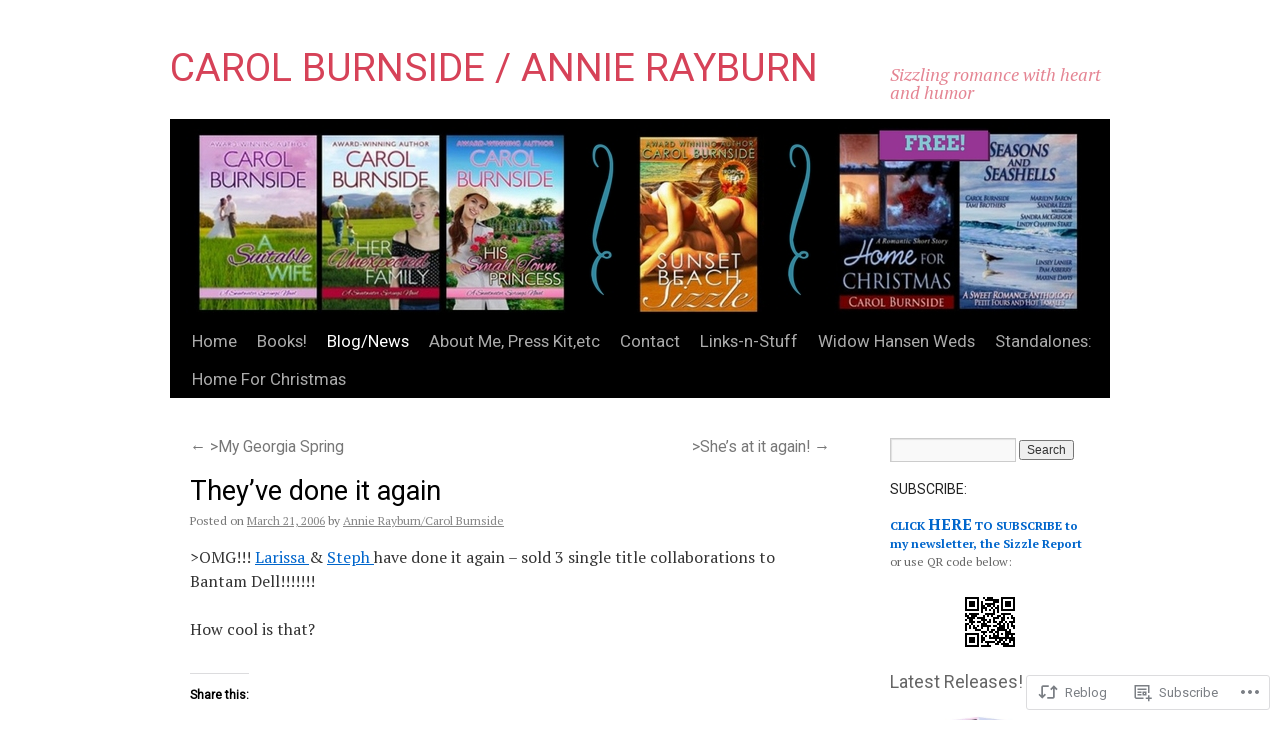

--- FILE ---
content_type: text/html; charset=UTF-8
request_url: https://carolburnside.com/2006/03/21/theyve-done-it-again/
body_size: 27496
content:
<!DOCTYPE html>
<html lang="en">
<head>
<meta charset="UTF-8" />
<title>
They&#8217;ve done it again | CAROL BURNSIDE / ANNIE RAYBURN</title>
<link rel="profile" href="https://gmpg.org/xfn/11" />
<link rel="stylesheet" type="text/css" media="all" href="https://s0.wp.com/wp-content/themes/pub/twentyten/style.css?m=1659017451i&amp;ver=20190507" />
<link rel="pingback" href="https://carolburnside.com/xmlrpc.php">
<script type="text/javascript">
  WebFontConfig = {"google":{"families":["Roboto:r:latin,latin-ext","PT+Serif:r,i,b,bi:latin,latin-ext"]},"api_url":"https:\/\/fonts-api.wp.com\/css"};
  (function() {
    var wf = document.createElement('script');
    wf.src = '/wp-content/plugins/custom-fonts/js/webfont.js';
    wf.type = 'text/javascript';
    wf.async = 'true';
    var s = document.getElementsByTagName('script')[0];
    s.parentNode.insertBefore(wf, s);
	})();
</script><style id="jetpack-custom-fonts-css">.wf-active #site-title{font-family:"Roboto",sans-serif;font-style:normal;font-weight:400}.wf-active #site-title{font-size:39px;font-style:normal;font-weight:400}.wf-active #site-title a{font-weight:400;font-style:normal}.wf-active .pingback a.url, .wf-active body{font-family:"PT Serif",serif}.wf-active #cancel-comment-reply-link, .wf-active #site-info, .wf-active #wp-calendar, .wf-active .comment-body thead th, .wf-active .comment-body tr th, .wf-active .comment-meta, .wf-active .entry-content label, .wf-active .entry-content thead th, .wf-active .entry-content tr th, .wf-active .entry-meta, .wf-active .entry-utility, .wf-active .form-allowed-tags, .wf-active .pingback p, .wf-active .reply, .wf-active .wp-caption-text{font-family:"PT Serif",serif}.wf-active h1, .wf-active h2, .wf-active h3, .wf-active h4, .wf-active h5, .wf-active h6{font-weight:400;font-family:"Roboto",sans-serif;font-style:normal}.wf-active .page-title span{font-family:"Roboto",sans-serif;font-style:normal;font-weight:400}.wf-active #access .menu, .wf-active #access div.menu ul, .wf-active #respond label, .wf-active .entry-title, .wf-active .navigation, .wf-active .page-title, .wf-active .widget-title, .wf-active h3#comments-title, .wf-active h3#reply-title{font-family:"Roboto",sans-serif;font-style:normal;font-weight:400}.wf-active #access .menu-header, .wf-active div.menu{font-size:16.9px;font-style:normal;font-weight:400}.wf-active .page-title{font-size:18.2px;font-weight:400;font-style:normal}.wf-active .page-title span{font-size:20.8px;font-style:normal;font-weight:400}.wf-active #content .entry-title{font-size:27.3px;font-weight:400;font-style:normal}.wf-active .navigation{font-size:15.6px;font-style:normal;font-weight:400}.wf-active h3#comments-title, .wf-active h3#reply-title{font-size:26px;font-weight:400;font-style:normal}.wf-active #respond label{font-size:15.6px;font-style:normal;font-weight:400}.wf-active .widget-title{font-weight:400;font-style:normal}</style>
<meta name='robots' content='max-image-preview:large' />

<!-- Async WordPress.com Remote Login -->
<script id="wpcom_remote_login_js">
var wpcom_remote_login_extra_auth = '';
function wpcom_remote_login_remove_dom_node_id( element_id ) {
	var dom_node = document.getElementById( element_id );
	if ( dom_node ) { dom_node.parentNode.removeChild( dom_node ); }
}
function wpcom_remote_login_remove_dom_node_classes( class_name ) {
	var dom_nodes = document.querySelectorAll( '.' + class_name );
	for ( var i = 0; i < dom_nodes.length; i++ ) {
		dom_nodes[ i ].parentNode.removeChild( dom_nodes[ i ] );
	}
}
function wpcom_remote_login_final_cleanup() {
	wpcom_remote_login_remove_dom_node_classes( "wpcom_remote_login_msg" );
	wpcom_remote_login_remove_dom_node_id( "wpcom_remote_login_key" );
	wpcom_remote_login_remove_dom_node_id( "wpcom_remote_login_validate" );
	wpcom_remote_login_remove_dom_node_id( "wpcom_remote_login_js" );
	wpcom_remote_login_remove_dom_node_id( "wpcom_request_access_iframe" );
	wpcom_remote_login_remove_dom_node_id( "wpcom_request_access_styles" );
}

// Watch for messages back from the remote login
window.addEventListener( "message", function( e ) {
	if ( e.origin === "https://r-login.wordpress.com" ) {
		var data = {};
		try {
			data = JSON.parse( e.data );
		} catch( e ) {
			wpcom_remote_login_final_cleanup();
			return;
		}

		if ( data.msg === 'LOGIN' ) {
			// Clean up the login check iframe
			wpcom_remote_login_remove_dom_node_id( "wpcom_remote_login_key" );

			var id_regex = new RegExp( /^[0-9]+$/ );
			var token_regex = new RegExp( /^.*|.*|.*$/ );
			if (
				token_regex.test( data.token )
				&& id_regex.test( data.wpcomid )
			) {
				// We have everything we need to ask for a login
				var script = document.createElement( "script" );
				script.setAttribute( "id", "wpcom_remote_login_validate" );
				script.src = '/remote-login.php?wpcom_remote_login=validate'
					+ '&wpcomid=' + data.wpcomid
					+ '&token=' + encodeURIComponent( data.token )
					+ '&host=' + window.location.protocol
					+ '//' + window.location.hostname
					+ '&postid=117'
					+ '&is_singular=1';
				document.body.appendChild( script );
			}

			return;
		}

		// Safari ITP, not logged in, so redirect
		if ( data.msg === 'LOGIN-REDIRECT' ) {
			window.location = 'https://wordpress.com/log-in?redirect_to=' + window.location.href;
			return;
		}

		// Safari ITP, storage access failed, remove the request
		if ( data.msg === 'LOGIN-REMOVE' ) {
			var css_zap = 'html { -webkit-transition: margin-top 1s; transition: margin-top 1s; } /* 9001 */ html { margin-top: 0 !important; } * html body { margin-top: 0 !important; } @media screen and ( max-width: 782px ) { html { margin-top: 0 !important; } * html body { margin-top: 0 !important; } }';
			var style_zap = document.createElement( 'style' );
			style_zap.type = 'text/css';
			style_zap.appendChild( document.createTextNode( css_zap ) );
			document.body.appendChild( style_zap );

			var e = document.getElementById( 'wpcom_request_access_iframe' );
			e.parentNode.removeChild( e );

			document.cookie = 'wordpress_com_login_access=denied; path=/; max-age=31536000';

			return;
		}

		// Safari ITP
		if ( data.msg === 'REQUEST_ACCESS' ) {
			console.log( 'request access: safari' );

			// Check ITP iframe enable/disable knob
			if ( wpcom_remote_login_extra_auth !== 'safari_itp_iframe' ) {
				return;
			}

			// If we are in a "private window" there is no ITP.
			var private_window = false;
			try {
				var opendb = window.openDatabase( null, null, null, null );
			} catch( e ) {
				private_window = true;
			}

			if ( private_window ) {
				console.log( 'private window' );
				return;
			}

			var iframe = document.createElement( 'iframe' );
			iframe.id = 'wpcom_request_access_iframe';
			iframe.setAttribute( 'scrolling', 'no' );
			iframe.setAttribute( 'sandbox', 'allow-storage-access-by-user-activation allow-scripts allow-same-origin allow-top-navigation-by-user-activation' );
			iframe.src = 'https://r-login.wordpress.com/remote-login.php?wpcom_remote_login=request_access&origin=' + encodeURIComponent( data.origin ) + '&wpcomid=' + encodeURIComponent( data.wpcomid );

			var css = 'html { -webkit-transition: margin-top 1s; transition: margin-top 1s; } /* 9001 */ html { margin-top: 46px !important; } * html body { margin-top: 46px !important; } @media screen and ( max-width: 660px ) { html { margin-top: 71px !important; } * html body { margin-top: 71px !important; } #wpcom_request_access_iframe { display: block; height: 71px !important; } } #wpcom_request_access_iframe { border: 0px; height: 46px; position: fixed; top: 0; left: 0; width: 100%; min-width: 100%; z-index: 99999; background: #23282d; } ';

			var style = document.createElement( 'style' );
			style.type = 'text/css';
			style.id = 'wpcom_request_access_styles';
			style.appendChild( document.createTextNode( css ) );
			document.body.appendChild( style );

			document.body.appendChild( iframe );
		}

		if ( data.msg === 'DONE' ) {
			wpcom_remote_login_final_cleanup();
		}
	}
}, false );

// Inject the remote login iframe after the page has had a chance to load
// more critical resources
window.addEventListener( "DOMContentLoaded", function( e ) {
	var iframe = document.createElement( "iframe" );
	iframe.style.display = "none";
	iframe.setAttribute( "scrolling", "no" );
	iframe.setAttribute( "id", "wpcom_remote_login_key" );
	iframe.src = "https://r-login.wordpress.com/remote-login.php"
		+ "?wpcom_remote_login=key"
		+ "&origin=aHR0cHM6Ly9jYXJvbGJ1cm5zaWRlLmNvbQ%3D%3D"
		+ "&wpcomid=18143553"
		+ "&time=" + Math.floor( Date.now() / 1000 );
	document.body.appendChild( iframe );
}, false );
</script>
<link rel='dns-prefetch' href='//s0.wp.com' />
<link rel='dns-prefetch' href='//wordpress.com' />
<link rel="alternate" type="application/rss+xml" title="CAROL BURNSIDE / ANNIE RAYBURN &raquo; Feed" href="https://carolburnside.com/feed/" />
<link rel="alternate" type="application/rss+xml" title="CAROL BURNSIDE / ANNIE RAYBURN &raquo; Comments Feed" href="https://carolburnside.com/comments/feed/" />
	<script type="text/javascript">
		/* <![CDATA[ */
		function addLoadEvent(func) {
			var oldonload = window.onload;
			if (typeof window.onload != 'function') {
				window.onload = func;
			} else {
				window.onload = function () {
					oldonload();
					func();
				}
			}
		}
		/* ]]> */
	</script>
	<link crossorigin='anonymous' rel='stylesheet' id='all-css-0-1' href='/_static/??-eJxtzEkKgDAQRNELGZs4EDfiWUJsxMzYHby+RARB3BQ8KD6cWZgUGSNDKCL7su2RwCJnbdxjCCnVWYtHggO9ZlxFTsQftYaogf+k3x2+4Vv1voRZqrHvpkHJwV5glDTa&cssminify=yes' type='text/css' media='all' />
<style id='wp-emoji-styles-inline-css'>

	img.wp-smiley, img.emoji {
		display: inline !important;
		border: none !important;
		box-shadow: none !important;
		height: 1em !important;
		width: 1em !important;
		margin: 0 0.07em !important;
		vertical-align: -0.1em !important;
		background: none !important;
		padding: 0 !important;
	}
/*# sourceURL=wp-emoji-styles-inline-css */
</style>
<link crossorigin='anonymous' rel='stylesheet' id='all-css-2-1' href='/wp-content/plugins/gutenberg-core/v22.4.0/build/styles/block-library/style.min.css?m=1768935615i&cssminify=yes' type='text/css' media='all' />
<style id='wp-block-library-inline-css'>
.has-text-align-justify {
	text-align:justify;
}
.has-text-align-justify{text-align:justify;}

/*# sourceURL=wp-block-library-inline-css */
</style><style id='wp-block-embed-inline-css'>
.wp-block-embed.alignleft,.wp-block-embed.alignright,.wp-block[data-align=left]>[data-type="core/embed"],.wp-block[data-align=right]>[data-type="core/embed"]{max-width:360px;width:100%}.wp-block-embed.alignleft .wp-block-embed__wrapper,.wp-block-embed.alignright .wp-block-embed__wrapper,.wp-block[data-align=left]>[data-type="core/embed"] .wp-block-embed__wrapper,.wp-block[data-align=right]>[data-type="core/embed"] .wp-block-embed__wrapper{min-width:280px}.wp-block-cover .wp-block-embed{min-height:240px;min-width:320px}.wp-block-group.is-layout-flex .wp-block-embed{flex:1 1 0%;min-width:0}.wp-block-embed{overflow-wrap:break-word}.wp-block-embed :where(figcaption){margin-bottom:1em;margin-top:.5em}.wp-block-embed iframe{max-width:100%}.wp-block-embed__wrapper{position:relative}.wp-embed-responsive .wp-has-aspect-ratio .wp-block-embed__wrapper:before{content:"";display:block;padding-top:50%}.wp-embed-responsive .wp-has-aspect-ratio iframe{bottom:0;height:100%;left:0;position:absolute;right:0;top:0;width:100%}.wp-embed-responsive .wp-embed-aspect-21-9 .wp-block-embed__wrapper:before{padding-top:42.85%}.wp-embed-responsive .wp-embed-aspect-18-9 .wp-block-embed__wrapper:before{padding-top:50%}.wp-embed-responsive .wp-embed-aspect-16-9 .wp-block-embed__wrapper:before{padding-top:56.25%}.wp-embed-responsive .wp-embed-aspect-4-3 .wp-block-embed__wrapper:before{padding-top:75%}.wp-embed-responsive .wp-embed-aspect-1-1 .wp-block-embed__wrapper:before{padding-top:100%}.wp-embed-responsive .wp-embed-aspect-9-16 .wp-block-embed__wrapper:before{padding-top:177.77%}.wp-embed-responsive .wp-embed-aspect-1-2 .wp-block-embed__wrapper:before{padding-top:200%}
/*# sourceURL=https://s0.wp.com/wp-content/plugins/gutenberg-core/v22.4.0/build/styles/block-library/embed/style.min.css */
</style>
<style id='wp-block-embed-theme-inline-css'>
.wp-block-embed :where(figcaption){color:#555;font-size:13px;text-align:center}.is-dark-theme .wp-block-embed :where(figcaption){color:#ffffffa6}.wp-block-embed{margin:0 0 1em}
/*# sourceURL=https://s0.wp.com/wp-content/plugins/gutenberg-core/v22.4.0/build/styles/block-library/embed/theme.min.css */
</style>
<style id='wp-block-group-inline-css'>
.wp-block-group{box-sizing:border-box}:where(.wp-block-group.wp-block-group-is-layout-constrained){position:relative}
/*# sourceURL=https://s0.wp.com/wp-content/plugins/gutenberg-core/v22.4.0/build/styles/block-library/group/style.min.css */
</style>
<style id='wp-block-group-theme-inline-css'>
:where(.wp-block-group.has-background){padding:1.25em 2.375em}
/*# sourceURL=https://s0.wp.com/wp-content/plugins/gutenberg-core/v22.4.0/build/styles/block-library/group/theme.min.css */
</style>
<style id='wp-block-heading-inline-css'>
h1:where(.wp-block-heading).has-background,h2:where(.wp-block-heading).has-background,h3:where(.wp-block-heading).has-background,h4:where(.wp-block-heading).has-background,h5:where(.wp-block-heading).has-background,h6:where(.wp-block-heading).has-background{padding:1.25em 2.375em}h1.has-text-align-left[style*=writing-mode]:where([style*=vertical-lr]),h1.has-text-align-right[style*=writing-mode]:where([style*=vertical-rl]),h2.has-text-align-left[style*=writing-mode]:where([style*=vertical-lr]),h2.has-text-align-right[style*=writing-mode]:where([style*=vertical-rl]),h3.has-text-align-left[style*=writing-mode]:where([style*=vertical-lr]),h3.has-text-align-right[style*=writing-mode]:where([style*=vertical-rl]),h4.has-text-align-left[style*=writing-mode]:where([style*=vertical-lr]),h4.has-text-align-right[style*=writing-mode]:where([style*=vertical-rl]),h5.has-text-align-left[style*=writing-mode]:where([style*=vertical-lr]),h5.has-text-align-right[style*=writing-mode]:where([style*=vertical-rl]),h6.has-text-align-left[style*=writing-mode]:where([style*=vertical-lr]),h6.has-text-align-right[style*=writing-mode]:where([style*=vertical-rl]){rotate:180deg}
/*# sourceURL=https://s0.wp.com/wp-content/plugins/gutenberg-core/v22.4.0/build/styles/block-library/heading/style.min.css */
</style>
<style id='wp-block-image-inline-css'>
.wp-block-image>a,.wp-block-image>figure>a{display:inline-block}.wp-block-image img{box-sizing:border-box;height:auto;max-width:100%;vertical-align:bottom}@media not (prefers-reduced-motion){.wp-block-image img.hide{visibility:hidden}.wp-block-image img.show{animation:show-content-image .4s}}.wp-block-image[style*=border-radius] img,.wp-block-image[style*=border-radius]>a{border-radius:inherit}.wp-block-image.has-custom-border img{box-sizing:border-box}.wp-block-image.aligncenter{text-align:center}.wp-block-image.alignfull>a,.wp-block-image.alignwide>a{width:100%}.wp-block-image.alignfull img,.wp-block-image.alignwide img{height:auto;width:100%}.wp-block-image .aligncenter,.wp-block-image .alignleft,.wp-block-image .alignright,.wp-block-image.aligncenter,.wp-block-image.alignleft,.wp-block-image.alignright{display:table}.wp-block-image .aligncenter>figcaption,.wp-block-image .alignleft>figcaption,.wp-block-image .alignright>figcaption,.wp-block-image.aligncenter>figcaption,.wp-block-image.alignleft>figcaption,.wp-block-image.alignright>figcaption{caption-side:bottom;display:table-caption}.wp-block-image .alignleft{float:left;margin:.5em 1em .5em 0}.wp-block-image .alignright{float:right;margin:.5em 0 .5em 1em}.wp-block-image .aligncenter{margin-left:auto;margin-right:auto}.wp-block-image :where(figcaption){margin-bottom:1em;margin-top:.5em}.wp-block-image.is-style-circle-mask img{border-radius:9999px}@supports ((-webkit-mask-image:none) or (mask-image:none)) or (-webkit-mask-image:none){.wp-block-image.is-style-circle-mask img{border-radius:0;-webkit-mask-image:url('data:image/svg+xml;utf8,<svg viewBox="0 0 100 100" xmlns="http://www.w3.org/2000/svg"><circle cx="50" cy="50" r="50"/></svg>');mask-image:url('data:image/svg+xml;utf8,<svg viewBox="0 0 100 100" xmlns="http://www.w3.org/2000/svg"><circle cx="50" cy="50" r="50"/></svg>');mask-mode:alpha;-webkit-mask-position:center;mask-position:center;-webkit-mask-repeat:no-repeat;mask-repeat:no-repeat;-webkit-mask-size:contain;mask-size:contain}}:root :where(.wp-block-image.is-style-rounded img,.wp-block-image .is-style-rounded img){border-radius:9999px}.wp-block-image figure{margin:0}.wp-lightbox-container{display:flex;flex-direction:column;position:relative}.wp-lightbox-container img{cursor:zoom-in}.wp-lightbox-container img:hover+button{opacity:1}.wp-lightbox-container button{align-items:center;backdrop-filter:blur(16px) saturate(180%);background-color:#5a5a5a40;border:none;border-radius:4px;cursor:zoom-in;display:flex;height:20px;justify-content:center;opacity:0;padding:0;position:absolute;right:16px;text-align:center;top:16px;width:20px;z-index:100}@media not (prefers-reduced-motion){.wp-lightbox-container button{transition:opacity .2s ease}}.wp-lightbox-container button:focus-visible{outline:3px auto #5a5a5a40;outline:3px auto -webkit-focus-ring-color;outline-offset:3px}.wp-lightbox-container button:hover{cursor:pointer;opacity:1}.wp-lightbox-container button:focus{opacity:1}.wp-lightbox-container button:focus,.wp-lightbox-container button:hover,.wp-lightbox-container button:not(:hover):not(:active):not(.has-background){background-color:#5a5a5a40;border:none}.wp-lightbox-overlay{box-sizing:border-box;cursor:zoom-out;height:100vh;left:0;overflow:hidden;position:fixed;top:0;visibility:hidden;width:100%;z-index:100000}.wp-lightbox-overlay .close-button{align-items:center;cursor:pointer;display:flex;justify-content:center;min-height:40px;min-width:40px;padding:0;position:absolute;right:calc(env(safe-area-inset-right) + 16px);top:calc(env(safe-area-inset-top) + 16px);z-index:5000000}.wp-lightbox-overlay .close-button:focus,.wp-lightbox-overlay .close-button:hover,.wp-lightbox-overlay .close-button:not(:hover):not(:active):not(.has-background){background:none;border:none}.wp-lightbox-overlay .lightbox-image-container{height:var(--wp--lightbox-container-height);left:50%;overflow:hidden;position:absolute;top:50%;transform:translate(-50%,-50%);transform-origin:top left;width:var(--wp--lightbox-container-width);z-index:9999999999}.wp-lightbox-overlay .wp-block-image{align-items:center;box-sizing:border-box;display:flex;height:100%;justify-content:center;margin:0;position:relative;transform-origin:0 0;width:100%;z-index:3000000}.wp-lightbox-overlay .wp-block-image img{height:var(--wp--lightbox-image-height);min-height:var(--wp--lightbox-image-height);min-width:var(--wp--lightbox-image-width);width:var(--wp--lightbox-image-width)}.wp-lightbox-overlay .wp-block-image figcaption{display:none}.wp-lightbox-overlay button{background:none;border:none}.wp-lightbox-overlay .scrim{background-color:#fff;height:100%;opacity:.9;position:absolute;width:100%;z-index:2000000}.wp-lightbox-overlay.active{visibility:visible}@media not (prefers-reduced-motion){.wp-lightbox-overlay.active{animation:turn-on-visibility .25s both}.wp-lightbox-overlay.active img{animation:turn-on-visibility .35s both}.wp-lightbox-overlay.show-closing-animation:not(.active){animation:turn-off-visibility .35s both}.wp-lightbox-overlay.show-closing-animation:not(.active) img{animation:turn-off-visibility .25s both}.wp-lightbox-overlay.zoom.active{animation:none;opacity:1;visibility:visible}.wp-lightbox-overlay.zoom.active .lightbox-image-container{animation:lightbox-zoom-in .4s}.wp-lightbox-overlay.zoom.active .lightbox-image-container img{animation:none}.wp-lightbox-overlay.zoom.active .scrim{animation:turn-on-visibility .4s forwards}.wp-lightbox-overlay.zoom.show-closing-animation:not(.active){animation:none}.wp-lightbox-overlay.zoom.show-closing-animation:not(.active) .lightbox-image-container{animation:lightbox-zoom-out .4s}.wp-lightbox-overlay.zoom.show-closing-animation:not(.active) .lightbox-image-container img{animation:none}.wp-lightbox-overlay.zoom.show-closing-animation:not(.active) .scrim{animation:turn-off-visibility .4s forwards}}@keyframes show-content-image{0%{visibility:hidden}99%{visibility:hidden}to{visibility:visible}}@keyframes turn-on-visibility{0%{opacity:0}to{opacity:1}}@keyframes turn-off-visibility{0%{opacity:1;visibility:visible}99%{opacity:0;visibility:visible}to{opacity:0;visibility:hidden}}@keyframes lightbox-zoom-in{0%{transform:translate(calc((-100vw + var(--wp--lightbox-scrollbar-width))/2 + var(--wp--lightbox-initial-left-position)),calc(-50vh + var(--wp--lightbox-initial-top-position))) scale(var(--wp--lightbox-scale))}to{transform:translate(-50%,-50%) scale(1)}}@keyframes lightbox-zoom-out{0%{transform:translate(-50%,-50%) scale(1);visibility:visible}99%{visibility:visible}to{transform:translate(calc((-100vw + var(--wp--lightbox-scrollbar-width))/2 + var(--wp--lightbox-initial-left-position)),calc(-50vh + var(--wp--lightbox-initial-top-position))) scale(var(--wp--lightbox-scale));visibility:hidden}}
/*# sourceURL=https://s0.wp.com/wp-content/plugins/gutenberg-core/v22.4.0/build/styles/block-library/image/style.min.css */
</style>
<style id='wp-block-image-theme-inline-css'>
:root :where(.wp-block-image figcaption){color:#555;font-size:13px;text-align:center}.is-dark-theme :root :where(.wp-block-image figcaption){color:#ffffffa6}.wp-block-image{margin:0 0 1em}
/*# sourceURL=https://s0.wp.com/wp-content/plugins/gutenberg-core/v22.4.0/build/styles/block-library/image/theme.min.css */
</style>
<style id='wp-block-paragraph-inline-css'>
.is-small-text{font-size:.875em}.is-regular-text{font-size:1em}.is-large-text{font-size:2.25em}.is-larger-text{font-size:3em}.has-drop-cap:not(:focus):first-letter{float:left;font-size:8.4em;font-style:normal;font-weight:100;line-height:.68;margin:.05em .1em 0 0;text-transform:uppercase}body.rtl .has-drop-cap:not(:focus):first-letter{float:none;margin-left:.1em}p.has-drop-cap.has-background{overflow:hidden}:root :where(p.has-background){padding:1.25em 2.375em}:where(p.has-text-color:not(.has-link-color)) a{color:inherit}p.has-text-align-left[style*="writing-mode:vertical-lr"],p.has-text-align-right[style*="writing-mode:vertical-rl"]{rotate:180deg}
/*# sourceURL=https://s0.wp.com/wp-content/plugins/gutenberg-core/v22.4.0/build/styles/block-library/paragraph/style.min.css */
</style>
<style id='global-styles-inline-css'>
:root{--wp--preset--aspect-ratio--square: 1;--wp--preset--aspect-ratio--4-3: 4/3;--wp--preset--aspect-ratio--3-4: 3/4;--wp--preset--aspect-ratio--3-2: 3/2;--wp--preset--aspect-ratio--2-3: 2/3;--wp--preset--aspect-ratio--16-9: 16/9;--wp--preset--aspect-ratio--9-16: 9/16;--wp--preset--color--black: #000;--wp--preset--color--cyan-bluish-gray: #abb8c3;--wp--preset--color--white: #fff;--wp--preset--color--pale-pink: #f78da7;--wp--preset--color--vivid-red: #cf2e2e;--wp--preset--color--luminous-vivid-orange: #ff6900;--wp--preset--color--luminous-vivid-amber: #fcb900;--wp--preset--color--light-green-cyan: #7bdcb5;--wp--preset--color--vivid-green-cyan: #00d084;--wp--preset--color--pale-cyan-blue: #8ed1fc;--wp--preset--color--vivid-cyan-blue: #0693e3;--wp--preset--color--vivid-purple: #9b51e0;--wp--preset--color--blue: #0066cc;--wp--preset--color--medium-gray: #666;--wp--preset--color--light-gray: #f1f1f1;--wp--preset--gradient--vivid-cyan-blue-to-vivid-purple: linear-gradient(135deg,rgb(6,147,227) 0%,rgb(155,81,224) 100%);--wp--preset--gradient--light-green-cyan-to-vivid-green-cyan: linear-gradient(135deg,rgb(122,220,180) 0%,rgb(0,208,130) 100%);--wp--preset--gradient--luminous-vivid-amber-to-luminous-vivid-orange: linear-gradient(135deg,rgb(252,185,0) 0%,rgb(255,105,0) 100%);--wp--preset--gradient--luminous-vivid-orange-to-vivid-red: linear-gradient(135deg,rgb(255,105,0) 0%,rgb(207,46,46) 100%);--wp--preset--gradient--very-light-gray-to-cyan-bluish-gray: linear-gradient(135deg,rgb(238,238,238) 0%,rgb(169,184,195) 100%);--wp--preset--gradient--cool-to-warm-spectrum: linear-gradient(135deg,rgb(74,234,220) 0%,rgb(151,120,209) 20%,rgb(207,42,186) 40%,rgb(238,44,130) 60%,rgb(251,105,98) 80%,rgb(254,248,76) 100%);--wp--preset--gradient--blush-light-purple: linear-gradient(135deg,rgb(255,206,236) 0%,rgb(152,150,240) 100%);--wp--preset--gradient--blush-bordeaux: linear-gradient(135deg,rgb(254,205,165) 0%,rgb(254,45,45) 50%,rgb(107,0,62) 100%);--wp--preset--gradient--luminous-dusk: linear-gradient(135deg,rgb(255,203,112) 0%,rgb(199,81,192) 50%,rgb(65,88,208) 100%);--wp--preset--gradient--pale-ocean: linear-gradient(135deg,rgb(255,245,203) 0%,rgb(182,227,212) 50%,rgb(51,167,181) 100%);--wp--preset--gradient--electric-grass: linear-gradient(135deg,rgb(202,248,128) 0%,rgb(113,206,126) 100%);--wp--preset--gradient--midnight: linear-gradient(135deg,rgb(2,3,129) 0%,rgb(40,116,252) 100%);--wp--preset--font-size--small: 13px;--wp--preset--font-size--medium: 20px;--wp--preset--font-size--large: 36px;--wp--preset--font-size--x-large: 42px;--wp--preset--font-family--albert-sans: 'Albert Sans', sans-serif;--wp--preset--font-family--alegreya: Alegreya, serif;--wp--preset--font-family--arvo: Arvo, serif;--wp--preset--font-family--bodoni-moda: 'Bodoni Moda', serif;--wp--preset--font-family--bricolage-grotesque: 'Bricolage Grotesque', sans-serif;--wp--preset--font-family--cabin: Cabin, sans-serif;--wp--preset--font-family--chivo: Chivo, sans-serif;--wp--preset--font-family--commissioner: Commissioner, sans-serif;--wp--preset--font-family--cormorant: Cormorant, serif;--wp--preset--font-family--courier-prime: 'Courier Prime', monospace;--wp--preset--font-family--crimson-pro: 'Crimson Pro', serif;--wp--preset--font-family--dm-mono: 'DM Mono', monospace;--wp--preset--font-family--dm-sans: 'DM Sans', sans-serif;--wp--preset--font-family--dm-serif-display: 'DM Serif Display', serif;--wp--preset--font-family--domine: Domine, serif;--wp--preset--font-family--eb-garamond: 'EB Garamond', serif;--wp--preset--font-family--epilogue: Epilogue, sans-serif;--wp--preset--font-family--fahkwang: Fahkwang, sans-serif;--wp--preset--font-family--figtree: Figtree, sans-serif;--wp--preset--font-family--fira-sans: 'Fira Sans', sans-serif;--wp--preset--font-family--fjalla-one: 'Fjalla One', sans-serif;--wp--preset--font-family--fraunces: Fraunces, serif;--wp--preset--font-family--gabarito: Gabarito, system-ui;--wp--preset--font-family--ibm-plex-mono: 'IBM Plex Mono', monospace;--wp--preset--font-family--ibm-plex-sans: 'IBM Plex Sans', sans-serif;--wp--preset--font-family--ibarra-real-nova: 'Ibarra Real Nova', serif;--wp--preset--font-family--instrument-serif: 'Instrument Serif', serif;--wp--preset--font-family--inter: Inter, sans-serif;--wp--preset--font-family--josefin-sans: 'Josefin Sans', sans-serif;--wp--preset--font-family--jost: Jost, sans-serif;--wp--preset--font-family--libre-baskerville: 'Libre Baskerville', serif;--wp--preset--font-family--libre-franklin: 'Libre Franklin', sans-serif;--wp--preset--font-family--literata: Literata, serif;--wp--preset--font-family--lora: Lora, serif;--wp--preset--font-family--merriweather: Merriweather, serif;--wp--preset--font-family--montserrat: Montserrat, sans-serif;--wp--preset--font-family--newsreader: Newsreader, serif;--wp--preset--font-family--noto-sans-mono: 'Noto Sans Mono', sans-serif;--wp--preset--font-family--nunito: Nunito, sans-serif;--wp--preset--font-family--open-sans: 'Open Sans', sans-serif;--wp--preset--font-family--overpass: Overpass, sans-serif;--wp--preset--font-family--pt-serif: 'PT Serif', serif;--wp--preset--font-family--petrona: Petrona, serif;--wp--preset--font-family--piazzolla: Piazzolla, serif;--wp--preset--font-family--playfair-display: 'Playfair Display', serif;--wp--preset--font-family--plus-jakarta-sans: 'Plus Jakarta Sans', sans-serif;--wp--preset--font-family--poppins: Poppins, sans-serif;--wp--preset--font-family--raleway: Raleway, sans-serif;--wp--preset--font-family--roboto: Roboto, sans-serif;--wp--preset--font-family--roboto-slab: 'Roboto Slab', serif;--wp--preset--font-family--rubik: Rubik, sans-serif;--wp--preset--font-family--rufina: Rufina, serif;--wp--preset--font-family--sora: Sora, sans-serif;--wp--preset--font-family--source-sans-3: 'Source Sans 3', sans-serif;--wp--preset--font-family--source-serif-4: 'Source Serif 4', serif;--wp--preset--font-family--space-mono: 'Space Mono', monospace;--wp--preset--font-family--syne: Syne, sans-serif;--wp--preset--font-family--texturina: Texturina, serif;--wp--preset--font-family--urbanist: Urbanist, sans-serif;--wp--preset--font-family--work-sans: 'Work Sans', sans-serif;--wp--preset--spacing--20: 0.44rem;--wp--preset--spacing--30: 0.67rem;--wp--preset--spacing--40: 1rem;--wp--preset--spacing--50: 1.5rem;--wp--preset--spacing--60: 2.25rem;--wp--preset--spacing--70: 3.38rem;--wp--preset--spacing--80: 5.06rem;--wp--preset--shadow--natural: 6px 6px 9px rgba(0, 0, 0, 0.2);--wp--preset--shadow--deep: 12px 12px 50px rgba(0, 0, 0, 0.4);--wp--preset--shadow--sharp: 6px 6px 0px rgba(0, 0, 0, 0.2);--wp--preset--shadow--outlined: 6px 6px 0px -3px rgb(255, 255, 255), 6px 6px rgb(0, 0, 0);--wp--preset--shadow--crisp: 6px 6px 0px rgb(0, 0, 0);}:where(body) { margin: 0; }:where(.is-layout-flex){gap: 0.5em;}:where(.is-layout-grid){gap: 0.5em;}body .is-layout-flex{display: flex;}.is-layout-flex{flex-wrap: wrap;align-items: center;}.is-layout-flex > :is(*, div){margin: 0;}body .is-layout-grid{display: grid;}.is-layout-grid > :is(*, div){margin: 0;}body{padding-top: 0px;padding-right: 0px;padding-bottom: 0px;padding-left: 0px;}:root :where(.wp-element-button, .wp-block-button__link){background-color: #32373c;border-width: 0;color: #fff;font-family: inherit;font-size: inherit;font-style: inherit;font-weight: inherit;letter-spacing: inherit;line-height: inherit;padding-top: calc(0.667em + 2px);padding-right: calc(1.333em + 2px);padding-bottom: calc(0.667em + 2px);padding-left: calc(1.333em + 2px);text-decoration: none;text-transform: inherit;}.has-black-color{color: var(--wp--preset--color--black) !important;}.has-cyan-bluish-gray-color{color: var(--wp--preset--color--cyan-bluish-gray) !important;}.has-white-color{color: var(--wp--preset--color--white) !important;}.has-pale-pink-color{color: var(--wp--preset--color--pale-pink) !important;}.has-vivid-red-color{color: var(--wp--preset--color--vivid-red) !important;}.has-luminous-vivid-orange-color{color: var(--wp--preset--color--luminous-vivid-orange) !important;}.has-luminous-vivid-amber-color{color: var(--wp--preset--color--luminous-vivid-amber) !important;}.has-light-green-cyan-color{color: var(--wp--preset--color--light-green-cyan) !important;}.has-vivid-green-cyan-color{color: var(--wp--preset--color--vivid-green-cyan) !important;}.has-pale-cyan-blue-color{color: var(--wp--preset--color--pale-cyan-blue) !important;}.has-vivid-cyan-blue-color{color: var(--wp--preset--color--vivid-cyan-blue) !important;}.has-vivid-purple-color{color: var(--wp--preset--color--vivid-purple) !important;}.has-blue-color{color: var(--wp--preset--color--blue) !important;}.has-medium-gray-color{color: var(--wp--preset--color--medium-gray) !important;}.has-light-gray-color{color: var(--wp--preset--color--light-gray) !important;}.has-black-background-color{background-color: var(--wp--preset--color--black) !important;}.has-cyan-bluish-gray-background-color{background-color: var(--wp--preset--color--cyan-bluish-gray) !important;}.has-white-background-color{background-color: var(--wp--preset--color--white) !important;}.has-pale-pink-background-color{background-color: var(--wp--preset--color--pale-pink) !important;}.has-vivid-red-background-color{background-color: var(--wp--preset--color--vivid-red) !important;}.has-luminous-vivid-orange-background-color{background-color: var(--wp--preset--color--luminous-vivid-orange) !important;}.has-luminous-vivid-amber-background-color{background-color: var(--wp--preset--color--luminous-vivid-amber) !important;}.has-light-green-cyan-background-color{background-color: var(--wp--preset--color--light-green-cyan) !important;}.has-vivid-green-cyan-background-color{background-color: var(--wp--preset--color--vivid-green-cyan) !important;}.has-pale-cyan-blue-background-color{background-color: var(--wp--preset--color--pale-cyan-blue) !important;}.has-vivid-cyan-blue-background-color{background-color: var(--wp--preset--color--vivid-cyan-blue) !important;}.has-vivid-purple-background-color{background-color: var(--wp--preset--color--vivid-purple) !important;}.has-blue-background-color{background-color: var(--wp--preset--color--blue) !important;}.has-medium-gray-background-color{background-color: var(--wp--preset--color--medium-gray) !important;}.has-light-gray-background-color{background-color: var(--wp--preset--color--light-gray) !important;}.has-black-border-color{border-color: var(--wp--preset--color--black) !important;}.has-cyan-bluish-gray-border-color{border-color: var(--wp--preset--color--cyan-bluish-gray) !important;}.has-white-border-color{border-color: var(--wp--preset--color--white) !important;}.has-pale-pink-border-color{border-color: var(--wp--preset--color--pale-pink) !important;}.has-vivid-red-border-color{border-color: var(--wp--preset--color--vivid-red) !important;}.has-luminous-vivid-orange-border-color{border-color: var(--wp--preset--color--luminous-vivid-orange) !important;}.has-luminous-vivid-amber-border-color{border-color: var(--wp--preset--color--luminous-vivid-amber) !important;}.has-light-green-cyan-border-color{border-color: var(--wp--preset--color--light-green-cyan) !important;}.has-vivid-green-cyan-border-color{border-color: var(--wp--preset--color--vivid-green-cyan) !important;}.has-pale-cyan-blue-border-color{border-color: var(--wp--preset--color--pale-cyan-blue) !important;}.has-vivid-cyan-blue-border-color{border-color: var(--wp--preset--color--vivid-cyan-blue) !important;}.has-vivid-purple-border-color{border-color: var(--wp--preset--color--vivid-purple) !important;}.has-blue-border-color{border-color: var(--wp--preset--color--blue) !important;}.has-medium-gray-border-color{border-color: var(--wp--preset--color--medium-gray) !important;}.has-light-gray-border-color{border-color: var(--wp--preset--color--light-gray) !important;}.has-vivid-cyan-blue-to-vivid-purple-gradient-background{background: var(--wp--preset--gradient--vivid-cyan-blue-to-vivid-purple) !important;}.has-light-green-cyan-to-vivid-green-cyan-gradient-background{background: var(--wp--preset--gradient--light-green-cyan-to-vivid-green-cyan) !important;}.has-luminous-vivid-amber-to-luminous-vivid-orange-gradient-background{background: var(--wp--preset--gradient--luminous-vivid-amber-to-luminous-vivid-orange) !important;}.has-luminous-vivid-orange-to-vivid-red-gradient-background{background: var(--wp--preset--gradient--luminous-vivid-orange-to-vivid-red) !important;}.has-very-light-gray-to-cyan-bluish-gray-gradient-background{background: var(--wp--preset--gradient--very-light-gray-to-cyan-bluish-gray) !important;}.has-cool-to-warm-spectrum-gradient-background{background: var(--wp--preset--gradient--cool-to-warm-spectrum) !important;}.has-blush-light-purple-gradient-background{background: var(--wp--preset--gradient--blush-light-purple) !important;}.has-blush-bordeaux-gradient-background{background: var(--wp--preset--gradient--blush-bordeaux) !important;}.has-luminous-dusk-gradient-background{background: var(--wp--preset--gradient--luminous-dusk) !important;}.has-pale-ocean-gradient-background{background: var(--wp--preset--gradient--pale-ocean) !important;}.has-electric-grass-gradient-background{background: var(--wp--preset--gradient--electric-grass) !important;}.has-midnight-gradient-background{background: var(--wp--preset--gradient--midnight) !important;}.has-small-font-size{font-size: var(--wp--preset--font-size--small) !important;}.has-medium-font-size{font-size: var(--wp--preset--font-size--medium) !important;}.has-large-font-size{font-size: var(--wp--preset--font-size--large) !important;}.has-x-large-font-size{font-size: var(--wp--preset--font-size--x-large) !important;}.has-albert-sans-font-family{font-family: var(--wp--preset--font-family--albert-sans) !important;}.has-alegreya-font-family{font-family: var(--wp--preset--font-family--alegreya) !important;}.has-arvo-font-family{font-family: var(--wp--preset--font-family--arvo) !important;}.has-bodoni-moda-font-family{font-family: var(--wp--preset--font-family--bodoni-moda) !important;}.has-bricolage-grotesque-font-family{font-family: var(--wp--preset--font-family--bricolage-grotesque) !important;}.has-cabin-font-family{font-family: var(--wp--preset--font-family--cabin) !important;}.has-chivo-font-family{font-family: var(--wp--preset--font-family--chivo) !important;}.has-commissioner-font-family{font-family: var(--wp--preset--font-family--commissioner) !important;}.has-cormorant-font-family{font-family: var(--wp--preset--font-family--cormorant) !important;}.has-courier-prime-font-family{font-family: var(--wp--preset--font-family--courier-prime) !important;}.has-crimson-pro-font-family{font-family: var(--wp--preset--font-family--crimson-pro) !important;}.has-dm-mono-font-family{font-family: var(--wp--preset--font-family--dm-mono) !important;}.has-dm-sans-font-family{font-family: var(--wp--preset--font-family--dm-sans) !important;}.has-dm-serif-display-font-family{font-family: var(--wp--preset--font-family--dm-serif-display) !important;}.has-domine-font-family{font-family: var(--wp--preset--font-family--domine) !important;}.has-eb-garamond-font-family{font-family: var(--wp--preset--font-family--eb-garamond) !important;}.has-epilogue-font-family{font-family: var(--wp--preset--font-family--epilogue) !important;}.has-fahkwang-font-family{font-family: var(--wp--preset--font-family--fahkwang) !important;}.has-figtree-font-family{font-family: var(--wp--preset--font-family--figtree) !important;}.has-fira-sans-font-family{font-family: var(--wp--preset--font-family--fira-sans) !important;}.has-fjalla-one-font-family{font-family: var(--wp--preset--font-family--fjalla-one) !important;}.has-fraunces-font-family{font-family: var(--wp--preset--font-family--fraunces) !important;}.has-gabarito-font-family{font-family: var(--wp--preset--font-family--gabarito) !important;}.has-ibm-plex-mono-font-family{font-family: var(--wp--preset--font-family--ibm-plex-mono) !important;}.has-ibm-plex-sans-font-family{font-family: var(--wp--preset--font-family--ibm-plex-sans) !important;}.has-ibarra-real-nova-font-family{font-family: var(--wp--preset--font-family--ibarra-real-nova) !important;}.has-instrument-serif-font-family{font-family: var(--wp--preset--font-family--instrument-serif) !important;}.has-inter-font-family{font-family: var(--wp--preset--font-family--inter) !important;}.has-josefin-sans-font-family{font-family: var(--wp--preset--font-family--josefin-sans) !important;}.has-jost-font-family{font-family: var(--wp--preset--font-family--jost) !important;}.has-libre-baskerville-font-family{font-family: var(--wp--preset--font-family--libre-baskerville) !important;}.has-libre-franklin-font-family{font-family: var(--wp--preset--font-family--libre-franklin) !important;}.has-literata-font-family{font-family: var(--wp--preset--font-family--literata) !important;}.has-lora-font-family{font-family: var(--wp--preset--font-family--lora) !important;}.has-merriweather-font-family{font-family: var(--wp--preset--font-family--merriweather) !important;}.has-montserrat-font-family{font-family: var(--wp--preset--font-family--montserrat) !important;}.has-newsreader-font-family{font-family: var(--wp--preset--font-family--newsreader) !important;}.has-noto-sans-mono-font-family{font-family: var(--wp--preset--font-family--noto-sans-mono) !important;}.has-nunito-font-family{font-family: var(--wp--preset--font-family--nunito) !important;}.has-open-sans-font-family{font-family: var(--wp--preset--font-family--open-sans) !important;}.has-overpass-font-family{font-family: var(--wp--preset--font-family--overpass) !important;}.has-pt-serif-font-family{font-family: var(--wp--preset--font-family--pt-serif) !important;}.has-petrona-font-family{font-family: var(--wp--preset--font-family--petrona) !important;}.has-piazzolla-font-family{font-family: var(--wp--preset--font-family--piazzolla) !important;}.has-playfair-display-font-family{font-family: var(--wp--preset--font-family--playfair-display) !important;}.has-plus-jakarta-sans-font-family{font-family: var(--wp--preset--font-family--plus-jakarta-sans) !important;}.has-poppins-font-family{font-family: var(--wp--preset--font-family--poppins) !important;}.has-raleway-font-family{font-family: var(--wp--preset--font-family--raleway) !important;}.has-roboto-font-family{font-family: var(--wp--preset--font-family--roboto) !important;}.has-roboto-slab-font-family{font-family: var(--wp--preset--font-family--roboto-slab) !important;}.has-rubik-font-family{font-family: var(--wp--preset--font-family--rubik) !important;}.has-rufina-font-family{font-family: var(--wp--preset--font-family--rufina) !important;}.has-sora-font-family{font-family: var(--wp--preset--font-family--sora) !important;}.has-source-sans-3-font-family{font-family: var(--wp--preset--font-family--source-sans-3) !important;}.has-source-serif-4-font-family{font-family: var(--wp--preset--font-family--source-serif-4) !important;}.has-space-mono-font-family{font-family: var(--wp--preset--font-family--space-mono) !important;}.has-syne-font-family{font-family: var(--wp--preset--font-family--syne) !important;}.has-texturina-font-family{font-family: var(--wp--preset--font-family--texturina) !important;}.has-urbanist-font-family{font-family: var(--wp--preset--font-family--urbanist) !important;}.has-work-sans-font-family{font-family: var(--wp--preset--font-family--work-sans) !important;}
/*# sourceURL=global-styles-inline-css */
</style>

<style id='classic-theme-styles-inline-css'>
.wp-block-button__link{background-color:#32373c;border-radius:9999px;box-shadow:none;color:#fff;font-size:1.125em;padding:calc(.667em + 2px) calc(1.333em + 2px);text-decoration:none}.wp-block-file__button{background:#32373c;color:#fff}.wp-block-accordion-heading{margin:0}.wp-block-accordion-heading__toggle{background-color:inherit!important;color:inherit!important}.wp-block-accordion-heading__toggle:not(:focus-visible){outline:none}.wp-block-accordion-heading__toggle:focus,.wp-block-accordion-heading__toggle:hover{background-color:inherit!important;border:none;box-shadow:none;color:inherit;padding:var(--wp--preset--spacing--20,1em) 0;text-decoration:none}.wp-block-accordion-heading__toggle:focus-visible{outline:auto;outline-offset:0}
/*# sourceURL=/wp-content/plugins/gutenberg-core/v22.4.0/build/styles/block-library/classic.min.css */
</style>
<link crossorigin='anonymous' rel='stylesheet' id='all-css-4-1' href='/_static/??-eJyNj10KwkAMhC9kjAUr9kE8S3cb6ur+0WSpvb2pRUGU4ksYhvkyCY4ZbIpCUTAUyL70LjLaNJD6IbeCmgjUuZY8BY1tLfMGf2Oj63oSxfmlQei+jmStAWPyQMygM7gSQC7axWucUvM14N2NlsIPZ0EdxiROaX6Lr51LFeZiUEY1JnXR+GRvf2ZZJk/w/GMGzuFUHardvm7qY3N9AFWLhHo=&cssminify=yes' type='text/css' media='all' />
<style id='jetpack_facebook_likebox-inline-css'>
.widget_facebook_likebox {
	overflow: hidden;
}

/*# sourceURL=/wp-content/mu-plugins/jetpack-plugin/moon/modules/widgets/facebook-likebox/style.css */
</style>
<link crossorigin='anonymous' rel='stylesheet' id='all-css-6-1' href='/_static/??-eJzTLy/QTc7PK0nNK9HPLdUtyClNz8wr1i9KTcrJTwcy0/WTi5G5ekCujj52Temp+bo5+cmJJZn5eSgc3bScxMwikFb7XFtDE1NLExMLc0OTLACohS2q&cssminify=yes' type='text/css' media='all' />
<style id='jetpack-global-styles-frontend-style-inline-css'>
:root { --font-headings: unset; --font-base: unset; --font-headings-default: -apple-system,BlinkMacSystemFont,"Segoe UI",Roboto,Oxygen-Sans,Ubuntu,Cantarell,"Helvetica Neue",sans-serif; --font-base-default: -apple-system,BlinkMacSystemFont,"Segoe UI",Roboto,Oxygen-Sans,Ubuntu,Cantarell,"Helvetica Neue",sans-serif;}
/*# sourceURL=jetpack-global-styles-frontend-style-inline-css */
</style>
<link crossorigin='anonymous' rel='stylesheet' id='all-css-8-1' href='/_static/??-eJyNjcEKwjAQRH/IuFRT6kX8FNkmS5K6yQY3Qfx7bfEiXrwM82B4A49qnJRGpUHupnIPqSgs1Cq624chi6zhO5OCRryTR++fW00l7J3qDv43XVNxoOISsmEJol/wY2uR8vs3WggsM/I6uOTzMI3Hw8lOg11eUT1JKA==&cssminify=yes' type='text/css' media='all' />
<script type="text/javascript" id="jetpack_related-posts-js-extra">
/* <![CDATA[ */
var related_posts_js_options = {"post_heading":"h4"};
//# sourceURL=jetpack_related-posts-js-extra
/* ]]> */
</script>
<script type="text/javascript" id="wpcom-actionbar-placeholder-js-extra">
/* <![CDATA[ */
var actionbardata = {"siteID":"18143553","postID":"117","siteURL":"https://carolburnside.com","xhrURL":"https://carolburnside.com/wp-admin/admin-ajax.php","nonce":"9ac09ab596","isLoggedIn":"","statusMessage":"","subsEmailDefault":"instantly","proxyScriptUrl":"https://s0.wp.com/wp-content/js/wpcom-proxy-request.js?m=1513050504i&amp;ver=20211021","shortlink":"https://wp.me/p1e7XX-1T","i18n":{"followedText":"New posts from this site will now appear in your \u003Ca href=\"https://wordpress.com/reader\"\u003EReader\u003C/a\u003E","foldBar":"Collapse this bar","unfoldBar":"Expand this bar","shortLinkCopied":"Shortlink copied to clipboard."}};
//# sourceURL=wpcom-actionbar-placeholder-js-extra
/* ]]> */
</script>
<script type="text/javascript" id="jetpack-mu-wpcom-settings-js-before">
/* <![CDATA[ */
var JETPACK_MU_WPCOM_SETTINGS = {"assetsUrl":"https://s0.wp.com/wp-content/mu-plugins/jetpack-mu-wpcom-plugin/moon/jetpack_vendor/automattic/jetpack-mu-wpcom/src/build/"};
//# sourceURL=jetpack-mu-wpcom-settings-js-before
/* ]]> */
</script>
<script crossorigin='anonymous' type='text/javascript'  src='/_static/??/wp-content/mu-plugins/jetpack-plugin/moon/_inc/build/related-posts/related-posts.min.js,/wp-content/js/rlt-proxy.js?m=1755006225j'></script>
<script type="text/javascript" id="rlt-proxy-js-after">
/* <![CDATA[ */
	rltInitialize( {"token":null,"iframeOrigins":["https:\/\/widgets.wp.com"]} );
//# sourceURL=rlt-proxy-js-after
/* ]]> */
</script>
<link rel="EditURI" type="application/rsd+xml" title="RSD" href="https://annierayburn.wordpress.com/xmlrpc.php?rsd" />
<meta name="generator" content="WordPress.com" />
<link rel="canonical" href="https://carolburnside.com/2006/03/21/theyve-done-it-again/" />
<link rel='shortlink' href='https://wp.me/p1e7XX-1T' />
<link rel="alternate" type="application/json+oembed" href="https://public-api.wordpress.com/oembed/?format=json&amp;url=https%3A%2F%2Fcarolburnside.com%2F2006%2F03%2F21%2Ftheyve-done-it-again%2F&amp;for=wpcom-auto-discovery" /><link rel="alternate" type="application/xml+oembed" href="https://public-api.wordpress.com/oembed/?format=xml&amp;url=https%3A%2F%2Fcarolburnside.com%2F2006%2F03%2F21%2Ftheyve-done-it-again%2F&amp;for=wpcom-auto-discovery" />
<!-- Jetpack Open Graph Tags -->
<meta property="og:type" content="article" />
<meta property="og:title" content="They&#8217;ve done it again" />
<meta property="og:url" content="https://carolburnside.com/2006/03/21/theyve-done-it-again/" />
<meta property="og:description" content="&gt;OMG!!! Larissa &amp; Steph have done it again &#8211; sold 3 single title collaborations to Bantam Dell!!!!!!!How cool is that?" />
<meta property="article:published_time" content="2006-03-22T00:03:00+00:00" />
<meta property="article:modified_time" content="2011-03-09T09:04:38+00:00" />
<meta property="og:site_name" content="CAROL BURNSIDE / ANNIE RAYBURN" />
<meta property="og:image" content="https://carolburnside.com/wp-content/uploads/2021/12/cropped-carolburnside_heart2heart_mini.jpg?w=133" />
<meta property="og:image:width" content="200" />
<meta property="og:image:height" content="200" />
<meta property="og:image:alt" content="" />
<meta property="og:locale" content="en_US" />
<meta property="article:publisher" content="https://www.facebook.com/WordPresscom" />
<meta name="twitter:creator" content="@CarolBurnside" />
<meta name="twitter:site" content="@CarolBurnside" />
<meta name="twitter:text:title" content="They&#8217;ve done it&nbsp;again" />
<meta name="twitter:image" content="https://carolburnside.com/wp-content/uploads/2021/12/cropped-carolburnside_heart2heart_mini.jpg?w=133" />
<meta name="twitter:card" content="summary" />

<!-- End Jetpack Open Graph Tags -->
<link rel='openid.server' href='https://carolburnside.com/?openidserver=1' />
<link rel='openid.delegate' href='https://carolburnside.com/' />
<link rel="search" type="application/opensearchdescription+xml" href="https://carolburnside.com/osd.xml" title="CAROL BURNSIDE / ANNIE RAYBURN" />
<link rel="search" type="application/opensearchdescription+xml" href="https://s1.wp.com/opensearch.xml" title="WordPress.com" />
<meta name="theme-color" content="#ffffff" />
		<style type="text/css">
			.recentcomments a {
				display: inline !important;
				padding: 0 !important;
				margin: 0 !important;
			}

			table.recentcommentsavatartop img.avatar, table.recentcommentsavatarend img.avatar {
				border: 0px;
				margin: 0;
			}

			table.recentcommentsavatartop a, table.recentcommentsavatarend a {
				border: 0px !important;
				background-color: transparent !important;
			}

			td.recentcommentsavatarend, td.recentcommentsavatartop {
				padding: 0px 0px 1px 0px;
				margin: 0px;
			}

			td.recentcommentstextend {
				border: none !important;
				padding: 0px 0px 2px 10px;
			}

			.rtl td.recentcommentstextend {
				padding: 0px 10px 2px 0px;
			}

			td.recentcommentstexttop {
				border: none;
				padding: 0px 0px 0px 10px;
			}

			.rtl td.recentcommentstexttop {
				padding: 0px 10px 0px 0px;
			}
		</style>
		<meta name="description" content="&gt;OMG!!! Larissa &amp; Steph have done it again - sold 3 single title collaborations to Bantam Dell!!!!!!!How cool is that?" />
		<style type="text/css" id="twentyten-header-css">
					#site-title a,
			#site-description {
				color: #d64258 !important;
			}
				</style>
	<style type="text/css" id="custom-background-css">
body.custom-background { background-color: #ffffff; }
</style>
	<style type="text/css" id="custom-colors-css">#access ul li.current_page_item > a, #access ul li.current_page_parent > a, #access ul li.current-menu-ancestor > a, #access ul li.current-menu-item > a, #access ul li.current-menu-parent > a { color: #FFFFFF;}
#access li:hover > a, #access ul ul *:hover > a { fg2: #ffffff;}
#access a { color: #AAAAAA;}
.entry-meta a:link, .entry-utility a:link { color: #888888;}
body { background-color: #ffffff;}
#access, #access ul ul a { background-color: #000000;}
#access li:hover > a, #access ul ul *:hover > a { background-color: #333333;}
a:link, a:visited, .jetpack_widget_social_icons a:visited, .widget_wpcom_social_media_icons_widget a:visited { color: #0066CC;}
.home .sticky { background-color: #0066cc;}
.home .sticky { background-color: rgba( 0, 102, 204, 0.05 );}
.home .sticky .page-link a { background-color: #0066cc;}
.home .sticky .page-link a { background-color: rgba( 0, 102, 204, 0.2 );}
a:hover, a:focus, a:active { color: #D91B02;}
.entry-title a:active, .entry-title a:hover { color: #D91B02;}
.page-title a:active, .page-title a:hover { color: #D91B02;}
.entry-meta a:hover, .entry-utility a:hover { color: #D91B02;}
.navigation a:active, .navigation a:hover { color: #D91B02;}
.comment-meta a:active, .comment-meta a:hover { color: #D91B02;}
.reply a:hover, a.comment-edit-link:hover { color: #D91B02;}
.page-link a:active, .page-link a:hover { color: #D91B02;}
</style>
<link rel="icon" href="https://carolburnside.com/wp-content/uploads/2021/12/cropped-carolburnside_heart2heart_mini.jpg?w=32" sizes="32x32" />
<link rel="icon" href="https://carolburnside.com/wp-content/uploads/2021/12/cropped-carolburnside_heart2heart_mini.jpg?w=133" sizes="192x192" />
<link rel="apple-touch-icon" href="https://carolburnside.com/wp-content/uploads/2021/12/cropped-carolburnside_heart2heart_mini.jpg?w=133" />
<meta name="msapplication-TileImage" content="https://carolburnside.com/wp-content/uploads/2021/12/cropped-carolburnside_heart2heart_mini.jpg?w=133" />
			<link rel="stylesheet" id="custom-css-css" type="text/css" href="https://s0.wp.com/?custom-css=1&#038;csblog=1e7XX&#038;cscache=6&#038;csrev=15" />
			<link crossorigin='anonymous' rel='stylesheet' id='all-css-0-3' href='/wp-content/mu-plugins/jetpack-plugin/moon/_inc/build/subscriptions/subscriptions.min.css?m=1753976312i&cssminify=yes' type='text/css' media='all' />
<style id='jetpack-block-subscriptions-inline-css'>
.is-style-compact .is-not-subscriber .wp-block-button__link,.is-style-compact .is-not-subscriber .wp-block-jetpack-subscriptions__button{border-end-start-radius:0!important;border-start-start-radius:0!important;margin-inline-start:0!important}.is-style-compact .is-not-subscriber .components-text-control__input,.is-style-compact .is-not-subscriber p#subscribe-email input[type=email]{border-end-end-radius:0!important;border-start-end-radius:0!important}.is-style-compact:not(.wp-block-jetpack-subscriptions__use-newline) .components-text-control__input{border-inline-end-width:0!important}.wp-block-jetpack-subscriptions.wp-block-jetpack-subscriptions__supports-newline .wp-block-jetpack-subscriptions__form-container{display:flex;flex-direction:column}.wp-block-jetpack-subscriptions.wp-block-jetpack-subscriptions__supports-newline:not(.wp-block-jetpack-subscriptions__use-newline) .is-not-subscriber .wp-block-jetpack-subscriptions__form-elements{align-items:flex-start;display:flex}.wp-block-jetpack-subscriptions.wp-block-jetpack-subscriptions__supports-newline:not(.wp-block-jetpack-subscriptions__use-newline) p#subscribe-submit{display:flex;justify-content:center}.wp-block-jetpack-subscriptions.wp-block-jetpack-subscriptions__supports-newline .wp-block-jetpack-subscriptions__form .wp-block-jetpack-subscriptions__button,.wp-block-jetpack-subscriptions.wp-block-jetpack-subscriptions__supports-newline .wp-block-jetpack-subscriptions__form .wp-block-jetpack-subscriptions__textfield .components-text-control__input,.wp-block-jetpack-subscriptions.wp-block-jetpack-subscriptions__supports-newline .wp-block-jetpack-subscriptions__form button,.wp-block-jetpack-subscriptions.wp-block-jetpack-subscriptions__supports-newline .wp-block-jetpack-subscriptions__form input[type=email],.wp-block-jetpack-subscriptions.wp-block-jetpack-subscriptions__supports-newline form .wp-block-jetpack-subscriptions__button,.wp-block-jetpack-subscriptions.wp-block-jetpack-subscriptions__supports-newline form .wp-block-jetpack-subscriptions__textfield .components-text-control__input,.wp-block-jetpack-subscriptions.wp-block-jetpack-subscriptions__supports-newline form button,.wp-block-jetpack-subscriptions.wp-block-jetpack-subscriptions__supports-newline form input[type=email]{box-sizing:border-box;cursor:pointer;line-height:1.3;min-width:auto!important;white-space:nowrap!important}.wp-block-jetpack-subscriptions.wp-block-jetpack-subscriptions__supports-newline .wp-block-jetpack-subscriptions__form input[type=email]::placeholder,.wp-block-jetpack-subscriptions.wp-block-jetpack-subscriptions__supports-newline .wp-block-jetpack-subscriptions__form input[type=email]:disabled,.wp-block-jetpack-subscriptions.wp-block-jetpack-subscriptions__supports-newline form input[type=email]::placeholder,.wp-block-jetpack-subscriptions.wp-block-jetpack-subscriptions__supports-newline form input[type=email]:disabled{color:currentColor;opacity:.5}.wp-block-jetpack-subscriptions.wp-block-jetpack-subscriptions__supports-newline .wp-block-jetpack-subscriptions__form .wp-block-jetpack-subscriptions__button,.wp-block-jetpack-subscriptions.wp-block-jetpack-subscriptions__supports-newline .wp-block-jetpack-subscriptions__form button,.wp-block-jetpack-subscriptions.wp-block-jetpack-subscriptions__supports-newline form .wp-block-jetpack-subscriptions__button,.wp-block-jetpack-subscriptions.wp-block-jetpack-subscriptions__supports-newline form button{border-color:#0000;border-style:solid}.wp-block-jetpack-subscriptions.wp-block-jetpack-subscriptions__supports-newline .wp-block-jetpack-subscriptions__form .wp-block-jetpack-subscriptions__textfield,.wp-block-jetpack-subscriptions.wp-block-jetpack-subscriptions__supports-newline .wp-block-jetpack-subscriptions__form p#subscribe-email,.wp-block-jetpack-subscriptions.wp-block-jetpack-subscriptions__supports-newline form .wp-block-jetpack-subscriptions__textfield,.wp-block-jetpack-subscriptions.wp-block-jetpack-subscriptions__supports-newline form p#subscribe-email{background:#0000;flex-grow:1}.wp-block-jetpack-subscriptions.wp-block-jetpack-subscriptions__supports-newline .wp-block-jetpack-subscriptions__form .wp-block-jetpack-subscriptions__textfield .components-base-control__field,.wp-block-jetpack-subscriptions.wp-block-jetpack-subscriptions__supports-newline .wp-block-jetpack-subscriptions__form .wp-block-jetpack-subscriptions__textfield .components-text-control__input,.wp-block-jetpack-subscriptions.wp-block-jetpack-subscriptions__supports-newline .wp-block-jetpack-subscriptions__form .wp-block-jetpack-subscriptions__textfield input[type=email],.wp-block-jetpack-subscriptions.wp-block-jetpack-subscriptions__supports-newline .wp-block-jetpack-subscriptions__form p#subscribe-email .components-base-control__field,.wp-block-jetpack-subscriptions.wp-block-jetpack-subscriptions__supports-newline .wp-block-jetpack-subscriptions__form p#subscribe-email .components-text-control__input,.wp-block-jetpack-subscriptions.wp-block-jetpack-subscriptions__supports-newline .wp-block-jetpack-subscriptions__form p#subscribe-email input[type=email],.wp-block-jetpack-subscriptions.wp-block-jetpack-subscriptions__supports-newline form .wp-block-jetpack-subscriptions__textfield .components-base-control__field,.wp-block-jetpack-subscriptions.wp-block-jetpack-subscriptions__supports-newline form .wp-block-jetpack-subscriptions__textfield .components-text-control__input,.wp-block-jetpack-subscriptions.wp-block-jetpack-subscriptions__supports-newline form .wp-block-jetpack-subscriptions__textfield input[type=email],.wp-block-jetpack-subscriptions.wp-block-jetpack-subscriptions__supports-newline form p#subscribe-email .components-base-control__field,.wp-block-jetpack-subscriptions.wp-block-jetpack-subscriptions__supports-newline form p#subscribe-email .components-text-control__input,.wp-block-jetpack-subscriptions.wp-block-jetpack-subscriptions__supports-newline form p#subscribe-email input[type=email]{height:auto;margin:0;width:100%}.wp-block-jetpack-subscriptions.wp-block-jetpack-subscriptions__supports-newline .wp-block-jetpack-subscriptions__form p#subscribe-email,.wp-block-jetpack-subscriptions.wp-block-jetpack-subscriptions__supports-newline .wp-block-jetpack-subscriptions__form p#subscribe-submit,.wp-block-jetpack-subscriptions.wp-block-jetpack-subscriptions__supports-newline form p#subscribe-email,.wp-block-jetpack-subscriptions.wp-block-jetpack-subscriptions__supports-newline form p#subscribe-submit{line-height:0;margin:0;padding:0}.wp-block-jetpack-subscriptions.wp-block-jetpack-subscriptions__supports-newline.wp-block-jetpack-subscriptions__show-subs .wp-block-jetpack-subscriptions__subscount{font-size:16px;margin:8px 0;text-align:end}.wp-block-jetpack-subscriptions.wp-block-jetpack-subscriptions__supports-newline.wp-block-jetpack-subscriptions__use-newline .wp-block-jetpack-subscriptions__form-elements{display:block}.wp-block-jetpack-subscriptions.wp-block-jetpack-subscriptions__supports-newline.wp-block-jetpack-subscriptions__use-newline .wp-block-jetpack-subscriptions__button,.wp-block-jetpack-subscriptions.wp-block-jetpack-subscriptions__supports-newline.wp-block-jetpack-subscriptions__use-newline button{display:inline-block;max-width:100%}.wp-block-jetpack-subscriptions.wp-block-jetpack-subscriptions__supports-newline.wp-block-jetpack-subscriptions__use-newline .wp-block-jetpack-subscriptions__subscount{text-align:start}#subscribe-submit.is-link{text-align:center;width:auto!important}#subscribe-submit.is-link a{margin-left:0!important;margin-top:0!important;width:auto!important}@keyframes jetpack-memberships_button__spinner-animation{to{transform:rotate(1turn)}}.jetpack-memberships-spinner{display:none;height:1em;margin:0 0 0 5px;width:1em}.jetpack-memberships-spinner svg{height:100%;margin-bottom:-2px;width:100%}.jetpack-memberships-spinner-rotating{animation:jetpack-memberships_button__spinner-animation .75s linear infinite;transform-origin:center}.is-loading .jetpack-memberships-spinner{display:inline-block}body.jetpack-memberships-modal-open{overflow:hidden}dialog.jetpack-memberships-modal{opacity:1}dialog.jetpack-memberships-modal,dialog.jetpack-memberships-modal iframe{background:#0000;border:0;bottom:0;box-shadow:none;height:100%;left:0;margin:0;padding:0;position:fixed;right:0;top:0;width:100%}dialog.jetpack-memberships-modal::backdrop{background-color:#000;opacity:.7;transition:opacity .2s ease-out}dialog.jetpack-memberships-modal.is-loading,dialog.jetpack-memberships-modal.is-loading::backdrop{opacity:0}
/*# sourceURL=/wp-content/mu-plugins/jetpack-plugin/moon/_inc/blocks/subscriptions/view.css?minify=false */
</style>
<link crossorigin='anonymous' rel='stylesheet' id='all-css-2-3' href='/wp-content/mu-plugins/jetpack-plugin/moon/modules/widgets/top-posts/style.css?m=1753284714i&cssminify=yes' type='text/css' media='all' />
</head>

<body class="wp-singular post-template-default single single-post postid-117 single-format-standard custom-background wp-theme-pubtwentyten customizer-styles-applied jetpack-reblog-enabled custom-colors">
<div id="wrapper" class="hfeed">
	<div id="header">
		<div id="masthead">
			<div id="branding" role="banner">
								<div id="site-title">
					<span>
						<a href="https://carolburnside.com/" title="CAROL BURNSIDE / ANNIE RAYBURN" rel="home">CAROL BURNSIDE / ANNIE RAYBURN</a>
					</span>
				</div>
				<div id="site-description">Sizzling romance with heart and humor</div>

									<a class="home-link" href="https://carolburnside.com/" title="CAROL BURNSIDE / ANNIE RAYBURN" rel="home">
						<img src="https://carolburnside.com/wp-content/uploads/2011/03/wpbanner3_canva.jpg" width="940" height="198" alt="" />
					</a>
								</div><!-- #branding -->

			<div id="access" role="navigation">
								<div class="skip-link screen-reader-text"><a href="#content" title="Skip to content">Skip to content</a></div>
				<div class="menu-header"><ul id="menu-my-pages" class="menu"><li id="menu-item-222" class="menu-item menu-item-type-post_type menu-item-object-page menu-item-home menu-item-222"><a href="https://carolburnside.com/">Home</a></li>
<li id="menu-item-3546" class="menu-item menu-item-type-post_type menu-item-object-page menu-item-has-children menu-item-3546"><a href="https://carolburnside.com/books-books-books/">Books!</a>
<ul class="sub-menu">
	<li id="menu-item-3600" class="menu-item menu-item-type-post_type menu-item-object-page menu-item-3600"><a href="https://carolburnside.com/books-books-books/coming-soon/">Coming soon!</a></li>
	<li id="menu-item-2441" class="menu-item menu-item-type-post_type menu-item-object-page menu-item-2441"><a href="https://carolburnside.com/books-books-books/free_reads/">Free Reads</a></li>
	<li id="menu-item-47" class="menu-item menu-item-type-post_type menu-item-object-page menu-item-has-children menu-item-47"><a href="https://carolburnside.com/books-books-books/crainesianbooks/">Crainesian Bks &#8211; by Annie</a>
	<ul class="sub-menu">
		<li id="menu-item-351" class="menu-item menu-item-type-post_type menu-item-object-page menu-item-351"><a href="https://carolburnside.com/books-books-books/crainesianbooks/bo/">Bittersweet Excerpt</a></li>
		<li id="menu-item-350" class="menu-item menu-item-type-post_type menu-item-object-page menu-item-350"><a href="https://carolburnside.com/books-books-books/crainesianbooks/pf-excerpt/">P&amp;F Excerpt</a></li>
		<li id="menu-item-352" class="menu-item menu-item-type-post_type menu-item-object-page menu-item-352"><a href="https://carolburnside.com/books-books-books/crainesianbooks/insight-excerpt/">Insight excerpt</a></li>
	</ul>
</li>
	<li id="menu-item-1210" class="menu-item menu-item-type-post_type menu-item-object-page menu-item-has-children menu-item-1210"><a href="https://carolburnside.com/?page_id=380">CB_books</a>
	<ul class="sub-menu">
		<li id="menu-item-10150" class="menu-item menu-item-type-post_type menu-item-object-page menu-item-has-children menu-item-10150"><a href="https://carolburnside.com/books-books-books/carols-books-and-publications/sweetwater-springs-series/">Books by Carol Burnside</a>
		<ul class="sub-menu">
			<li id="menu-item-3638" class="menu-item menu-item-type-post_type menu-item-object-page menu-item-3638"><a href="https://carolburnside.com/books-books-books/carols-books-and-publications/sweetwater-springs-series/asw-excerpt/">A Suitable Wife excerpt</a></li>
			<li id="menu-item-3731" class="menu-item menu-item-type-post_type menu-item-object-page menu-item-3731"><a href="https://carolburnside.com/books-books-books/carols-books-and-publications/sweetwater-springs-series/her-unexpected-family-excerpt/">Her Unexpected Family excerpt</a></li>
			<li id="menu-item-10183" class="menu-item menu-item-type-post_type menu-item-object-page menu-item-10183"><a href="https://carolburnside.com/his-small-town-princess-excerpt/">His Small Town Princess excerpt</a></li>
			<li id="menu-item-7287" class="menu-item menu-item-type-post_type menu-item-object-page menu-item-7287"><a href="https://carolburnside.com/books-books-books/carols-books-and-publications/sweetwater-springs-series/second-chances/">Second Chances</a></li>
			<li id="menu-item-7332" class="menu-item menu-item-type-post_type menu-item-object-page menu-item-7332"><a href="https://carolburnside.com/books-books-books/carols-books-and-publications/sweetwater-springs-series/mistletoe-weddings/">Mistletoe Weddings</a></li>
		</ul>
</li>
		<li id="menu-item-6839" class="menu-item menu-item-type-post_type menu-item-object-page menu-item-has-children menu-item-6839"><a href="https://carolburnside.com/books-books-books/carols-books-and-publications/tropical-heat-series/">TROPICAL HEAT Series</a>
		<ul class="sub-menu">
			<li id="menu-item-4377" class="menu-item menu-item-type-post_type menu-item-object-page menu-item-4377"><a href="https://carolburnside.com/books-books-books/carols-books-and-publications/tropical-heat-series/sunset-beach-sizzle/">Sunset Beach Sizzle</a></li>
			<li id="menu-item-6877" class="menu-item menu-item-type-post_type menu-item-object-page menu-item-6877"><a href="https://carolburnside.com/books-books-books/carols-books-and-publications/tropical-heat-series/return-to-paradise/">Return to Paradise</a></li>
		</ul>
</li>
		<li id="menu-item-7216" class="menu-item menu-item-type-post_type menu-item-object-page menu-item-7216"><a href="https://carolburnside.com/books-books-books/carols-books-and-publications/fake-fiance-for-christmas/">Fake Fiance for Christmas</a></li>
		<li id="menu-item-4557" class="menu-item menu-item-type-post_type menu-item-object-page menu-item-4557"><a href="https://carolburnside.com/books-books-books/carols-books-and-publications/nobodys-baby/">Nobody’s Baby</a></li>
		<li id="menu-item-8047" class="menu-item menu-item-type-post_type menu-item-object-page menu-item-has-children menu-item-8047"><a href="https://carolburnside.com/books-books-books/carols-books-and-publications/historicals/" title="Married By Necessity series">Historicals</a>
		<ul class="sub-menu">
			<li id="menu-item-8048" class="menu-item menu-item-type-post_type menu-item-object-page menu-item-8048"><a href="https://carolburnside.com/books-books-books/carols-books-and-publications/historicals/brazen/">BRAZEN</a></li>
		</ul>
</li>
		<li id="menu-item-4498" class="menu-item menu-item-type-post_type menu-item-object-page menu-item-4498"><a href="https://carolburnside.com/books-books-books/carols-books-and-publications/heart-2-heart/">Heart 2 Heart</a></li>
	</ul>
</li>
</ul>
</li>
<li id="menu-item-225" class="menu-item menu-item-type-post_type menu-item-object-page current_page_parent menu-item-225"><a href="https://carolburnside.com/blog/" title="News and blather&#8230;">Blog/News</a></li>
<li id="menu-item-236" class="menu-item menu-item-type-post_type menu-item-object-page menu-item-has-children menu-item-236"><a href="https://carolburnside.com/about-me/" title="About me">About Me, Press Kit,etc</a>
<ul class="sub-menu">
	<li id="menu-item-316" class="menu-item menu-item-type-post_type menu-item-object-page menu-item-316"><a href="https://carolburnside.com/faqs/">FAQ’s</a></li>
</ul>
</li>
<li id="menu-item-349" class="menu-item menu-item-type-post_type menu-item-object-page menu-item-349"><a href="https://carolburnside.com/contact/">Contact</a></li>
<li id="menu-item-1696" class="menu-item menu-item-type-post_type menu-item-object-page menu-item-1696"><a href="https://carolburnside.com/?page_id=1691">Links-n-Stuff</a></li>
<li id="menu-item-10240" class="menu-item menu-item-type-post_type menu-item-object-page menu-item-10240"><a href="https://carolburnside.com/widow-hansen-weds/">Widow Hansen Weds</a></li>
<li id="menu-item-10520" class="menu-item menu-item-type-post_type menu-item-object-page menu-item-10520"><a href="https://carolburnside.com/?page_id=10506">Standalones:</a></li>
<li id="menu-item-10537" class="menu-item menu-item-type-post_type menu-item-object-page menu-item-10537"><a href="https://carolburnside.com/home-for-christmas/">Home For Christmas</a></li>
</ul></div>			</div><!-- #access -->
		</div><!-- #masthead -->
	</div><!-- #header -->

	<div id="main">

		<div id="container">
			<div id="content" role="main">

			

				<div id="nav-above" class="navigation">
					<div class="nav-previous"><a href="https://carolburnside.com/2006/03/20/my-georgia-spring/" rel="prev"><span class="meta-nav">&larr;</span> &gt;My Georgia Spring</a></div>
					<div class="nav-next"><a href="https://carolburnside.com/2006/03/28/shes-at-it-again/" rel="next">&gt;She&#8217;s at it&nbsp;again! <span class="meta-nav">&rarr;</span></a></div>
				</div><!-- #nav-above -->

				<div id="post-117" class="post-117 post type-post status-publish format-standard hentry category-everyday-blather">
											<h2 class="entry-title"><a href="https://carolburnside.com/2006/03/21/theyve-done-it-again/" rel="bookmark">They&#8217;ve done it&nbsp;again</a></h2>					
					<div class="entry-meta">
						<span class="meta-prep meta-prep-author">Posted on</span> <a href="https://carolburnside.com/2006/03/21/theyve-done-it-again/" title="6:03 pm" rel="bookmark"><span class="entry-date">March 21, 2006</span></a> <span class="meta-sep">by</span> <span class="author vcard"><a class="url fn n" href="https://carolburnside.com/author/annierayburn/" title="View all posts by Annie Rayburn/Carol Burnside">Annie Rayburn/Carol Burnside</a></span>					</div><!-- .entry-meta -->

					<div class="entry-content">
						<p>&gt;OMG!!! <a href="http://larissaione.com/soapbox/2006/03/20/my-side-of-the-sale/">Larissa </a>&amp; <a href="http://www.stephanietyler.com/blog/2006/03/20/collaboration/">Steph </a>have done it again &#8211; sold 3 single title collaborations to Bantam Dell!!!!!!!</p>
<p>How cool is that?</p>
<div id="jp-post-flair" class="sharedaddy sd-like-enabled sd-sharing-enabled"><div class="sharedaddy sd-sharing-enabled"><div class="robots-nocontent sd-block sd-social sd-social-icon sd-sharing"><h3 class="sd-title">Share this:</h3><div class="sd-content"><ul><li class="share-facebook"><a rel="nofollow noopener noreferrer"
				data-shared="sharing-facebook-117"
				class="share-facebook sd-button share-icon no-text"
				href="https://carolburnside.com/2006/03/21/theyve-done-it-again/?share=facebook"
				target="_blank"
				aria-labelledby="sharing-facebook-117"
				>
				<span id="sharing-facebook-117" hidden>Share on Facebook (Opens in new window)</span>
				<span>Facebook</span>
			</a></li><li class="share-pinterest"><a rel="nofollow noopener noreferrer"
				data-shared="sharing-pinterest-117"
				class="share-pinterest sd-button share-icon no-text"
				href="https://carolburnside.com/2006/03/21/theyve-done-it-again/?share=pinterest"
				target="_blank"
				aria-labelledby="sharing-pinterest-117"
				>
				<span id="sharing-pinterest-117" hidden>Share on Pinterest (Opens in new window)</span>
				<span>Pinterest</span>
			</a></li><li class="share-twitter"><a rel="nofollow noopener noreferrer"
				data-shared="sharing-twitter-117"
				class="share-twitter sd-button share-icon no-text"
				href="https://carolburnside.com/2006/03/21/theyve-done-it-again/?share=twitter"
				target="_blank"
				aria-labelledby="sharing-twitter-117"
				>
				<span id="sharing-twitter-117" hidden>Share on X (Opens in new window)</span>
				<span>X</span>
			</a></li><li class="share-reddit"><a rel="nofollow noopener noreferrer"
				data-shared="sharing-reddit-117"
				class="share-reddit sd-button share-icon no-text"
				href="https://carolburnside.com/2006/03/21/theyve-done-it-again/?share=reddit"
				target="_blank"
				aria-labelledby="sharing-reddit-117"
				>
				<span id="sharing-reddit-117" hidden>Share on Reddit (Opens in new window)</span>
				<span>Reddit</span>
			</a></li><li class="share-tumblr"><a rel="nofollow noopener noreferrer"
				data-shared="sharing-tumblr-117"
				class="share-tumblr sd-button share-icon no-text"
				href="https://carolburnside.com/2006/03/21/theyve-done-it-again/?share=tumblr"
				target="_blank"
				aria-labelledby="sharing-tumblr-117"
				>
				<span id="sharing-tumblr-117" hidden>Share on Tumblr (Opens in new window)</span>
				<span>Tumblr</span>
			</a></li><li class="share-linkedin"><a rel="nofollow noopener noreferrer"
				data-shared="sharing-linkedin-117"
				class="share-linkedin sd-button share-icon no-text"
				href="https://carolburnside.com/2006/03/21/theyve-done-it-again/?share=linkedin"
				target="_blank"
				aria-labelledby="sharing-linkedin-117"
				>
				<span id="sharing-linkedin-117" hidden>Share on LinkedIn (Opens in new window)</span>
				<span>LinkedIn</span>
			</a></li><li class="share-end"></li></ul></div></div></div><div class='sharedaddy sd-block sd-like jetpack-likes-widget-wrapper jetpack-likes-widget-unloaded' id='like-post-wrapper-18143553-117-697806820679d' data-src='//widgets.wp.com/likes/index.html?ver=20260127#blog_id=18143553&amp;post_id=117&amp;origin=annierayburn.wordpress.com&amp;obj_id=18143553-117-697806820679d&amp;domain=carolburnside.com' data-name='like-post-frame-18143553-117-697806820679d' data-title='Like or Reblog'><div class='likes-widget-placeholder post-likes-widget-placeholder' style='height: 55px;'><span class='button'><span>Like</span></span> <span class='loading'>Loading...</span></div><span class='sd-text-color'></span><a class='sd-link-color'></a></div>
<div id='jp-relatedposts' class='jp-relatedposts' >
	<h3 class="jp-relatedposts-headline"><em>Related</em></h3>
</div></div>											</div><!-- .entry-content -->

							<div id="entry-author-info">
						<div id="author-avatar">
							<img referrerpolicy="no-referrer" alt='Unknown&#039;s avatar' src='https://0.gravatar.com/avatar/6ab900d832e4588fb0a26497ea7df02b0b38292d628e122d151882ca08a6436c?s=60&#038;d=wavatar&#038;r=R' srcset='https://0.gravatar.com/avatar/6ab900d832e4588fb0a26497ea7df02b0b38292d628e122d151882ca08a6436c?s=60&#038;d=wavatar&#038;r=R 1x, https://0.gravatar.com/avatar/6ab900d832e4588fb0a26497ea7df02b0b38292d628e122d151882ca08a6436c?s=90&#038;d=wavatar&#038;r=R 1.5x, https://0.gravatar.com/avatar/6ab900d832e4588fb0a26497ea7df02b0b38292d628e122d151882ca08a6436c?s=120&#038;d=wavatar&#038;r=R 2x, https://0.gravatar.com/avatar/6ab900d832e4588fb0a26497ea7df02b0b38292d628e122d151882ca08a6436c?s=180&#038;d=wavatar&#038;r=R 3x, https://0.gravatar.com/avatar/6ab900d832e4588fb0a26497ea7df02b0b38292d628e122d151882ca08a6436c?s=240&#038;d=wavatar&#038;r=R 4x' class='avatar avatar-60' height='60' width='60' decoding='async' />						</div><!-- #author-avatar -->
						<div id="author-description">
							<h2>
							About Annie Rayburn/Carol Burnside							</h2>
							As an author of sizzling romance, Annie takes contemporary settings. and incorporates twists with sci-fi and paranormal elements.							<div id="author-link">
								<a href="https://carolburnside.com/author/annierayburn/" rel="author">
									View all posts by Annie Rayburn/Carol Burnside <span class="meta-nav">&rarr;</span>								</a>
							</div><!-- #author-link	-->
						</div><!-- #author-description -->
					</div><!-- #entry-author-info -->

						<div class="entry-utility">
							This entry was posted in <a href="https://carolburnside.com/category/everyday-blather/" rel="category tag">Everyday blather</a>. Bookmark the <a href="https://carolburnside.com/2006/03/21/theyve-done-it-again/" title="Permalink to They&#8217;ve done it&nbsp;again" rel="bookmark">permalink</a>.													</div><!-- .entry-utility -->
					</div><!-- #post-117 -->

				<div id="nav-below" class="navigation">
					<div class="nav-previous"><a href="https://carolburnside.com/2006/03/20/my-georgia-spring/" rel="prev"><span class="meta-nav">&larr;</span> &gt;My Georgia Spring</a></div>
					<div class="nav-next"><a href="https://carolburnside.com/2006/03/28/shes-at-it-again/" rel="next">&gt;She&#8217;s at it&nbsp;again! <span class="meta-nav">&rarr;</span></a></div>
				</div><!-- #nav-below -->

				
			<div id="comments">




</div><!-- #comments -->

	
			</div><!-- #content -->
		</div><!-- #container -->


		<div id="primary" class="widget-area" role="complementary">
						<ul class="xoxo">

<li id="search-3" class="widget-container widget_search"><form role="search" method="get" id="searchform" class="searchform" action="https://carolburnside.com/">
				<div>
					<label class="screen-reader-text" for="s">Search for:</label>
					<input type="text" value="" name="s" id="s" />
					<input type="submit" id="searchsubmit" value="Search" />
				</div>
			</form></li><li id="text-15" class="widget-container widget_text"><h3 class="widget-title">SUBSCRIBE:</h3>			<div class="textwidget"><p><!-- // MAILCHIMP SUBSCRIBE CODE \\ --><br />
<a href="http://eepurl.com/smDmf" target="blank" rel="noopener"><b>CLICK <big>HERE</big> TO SUBSCRIBE to my newsletter, the Sizzle Report</b></a><br />
<!-- \\ MAILCHIMP SUBSCRIBE LINK // --> or use QR code below:</p>
</div>
		</li><li id="media_image-16" class="widget-container widget_media_image"><style>.widget.widget_media_image { overflow: hidden; }.widget.widget_media_image img { height: auto; max-width: 100%; }</style><img width="66" height="66" src="https://carolburnside.com/wp-content/uploads/2017/03/small_qr_code_for_newsltr_signup_smdmf-qr-16.png?w=66" class="image wp-image-5178 aligncenter attachment-125x125 size-125x125" alt="Small QR Code" style="max-width: 100%; height: auto;" decoding="async" loading="lazy" data-attachment-id="5178" data-permalink="https://carolburnside.com/small_qr_code_for_newsltr_signup_smdmf-qr-16/" data-orig-file="https://carolburnside.com/wp-content/uploads/2017/03/small_qr_code_for_newsltr_signup_smdmf-qr-16.png" data-orig-size="66,66" data-comments-opened="1" data-image-meta="{&quot;aperture&quot;:&quot;0&quot;,&quot;credit&quot;:&quot;&quot;,&quot;camera&quot;:&quot;&quot;,&quot;caption&quot;:&quot;&quot;,&quot;created_timestamp&quot;:&quot;0&quot;,&quot;copyright&quot;:&quot;&quot;,&quot;focal_length&quot;:&quot;0&quot;,&quot;iso&quot;:&quot;0&quot;,&quot;shutter_speed&quot;:&quot;0&quot;,&quot;title&quot;:&quot;&quot;,&quot;orientation&quot;:&quot;0&quot;}" data-image-title="small_QR_Code_for_Newsltr_signup_smDmf.qr.16" data-image-description="" data-image-caption="" data-medium-file="https://carolburnside.com/wp-content/uploads/2017/03/small_qr_code_for_newsltr_signup_smdmf-qr-16.png?w=66" data-large-file="https://carolburnside.com/wp-content/uploads/2017/03/small_qr_code_for_newsltr_signup_smdmf-qr-16.png?w=66" /></li><li id="block-41" class="widget-container widget_block widget_text">
<p class="wp-block-paragraph"></p>
</li><li id="block-13" class="widget-container widget_block">
<h2 class="wp-block-heading">Latest Releases!</h2>
</li><li id="block-43" class="widget-container widget_block widget_media_image">
<figure class="wp-block-image size-large is-resized"><a href="https://www.amazon.com/Sweetwater-Springs-Box-Set-trilogy-ebook/dp/B0DZV3W1TX/" target="_blank" rel=" noreferrer noopener"><img loading="lazy" width="640" height="801" src="https://annierayburn.wordpress.com/wp-content/uploads/2025/04/sweetwater-springs-boxed-set-web.jpg?w=640" alt="" class="wp-image-10110" style="width:662px;height:auto" srcset="https://annierayburn.wordpress.com/wp-content/uploads/2025/04/sweetwater-springs-boxed-set-web.jpg?w=640 640w, https://annierayburn.wordpress.com/wp-content/uploads/2025/04/sweetwater-springs-boxed-set-web.jpg?w=1280 1280w, https://annierayburn.wordpress.com/wp-content/uploads/2025/04/sweetwater-springs-boxed-set-web.jpg?w=150 150w, https://annierayburn.wordpress.com/wp-content/uploads/2025/04/sweetwater-springs-boxed-set-web.jpg?w=300 300w, https://annierayburn.wordpress.com/wp-content/uploads/2025/04/sweetwater-springs-boxed-set-web.jpg?w=768 768w, https://annierayburn.wordpress.com/wp-content/uploads/2025/04/sweetwater-springs-boxed-set-web.jpg?w=818 818w" sizes="(max-width: 640px) 100vw, 640px" /></a><figcaption class="wp-element-caption"><strong>Amazon and KU</strong></figcaption></figure>
</li><li id="block-51" class="widget-container widget_block">
<h2 class="wp-block-heading has-text-align-center"><strong>COMING SOON!</strong></h2>
</li><li id="block-52" class="widget-container widget_block widget_text">
<p class="wp-block-paragraph"></p>
</li><li id="block-47" class="widget-container widget_block widget_media_image">
<figure class="wp-block-image size-large"><img loading="lazy" width="640" height="960" src="https://annierayburn.wordpress.com/wp-content/uploads/2025/04/1.png?w=640" alt="" class="wp-image-10124" srcset="https://annierayburn.wordpress.com/wp-content/uploads/2025/04/1.png?w=640 640w, https://annierayburn.wordpress.com/wp-content/uploads/2025/04/1.png?w=1280 1280w, https://annierayburn.wordpress.com/wp-content/uploads/2025/04/1.png?w=133 133w, https://annierayburn.wordpress.com/wp-content/uploads/2025/04/1.png?w=267 267w, https://annierayburn.wordpress.com/wp-content/uploads/2025/04/1.png?w=768 768w, https://annierayburn.wordpress.com/wp-content/uploads/2025/04/1.png?w=683 683w" sizes="(max-width: 640px) 100vw, 640px" /><figcaption class="wp-element-caption">Targeted release date: Jun/2025</figcaption></figure>
</li><li id="block-49" class="widget-container widget_block widget_media_image">
<figure class="wp-block-image size-large"><img src="https://annierayburn.wordpress.com/wp-content/uploads/2025/04/placeholder-cover.png?w=683" alt="" class="wp-image-10164" /><figcaption class="wp-element-caption">Targeted release date: TBD</figcaption></figure>
</li><li id="block-50" class="widget-container widget_block widget_media_image">
<figure class="wp-block-image size-large is-resized"><img loading="lazy" width="683" height="1024" src="https://annierayburn.wordpress.com/wp-content/uploads/2025/04/2-2.png?w=683" alt="" class="wp-image-10165" style="width:666px;height:auto" srcset="https://annierayburn.wordpress.com/wp-content/uploads/2025/04/2-2.png?w=683 683w, https://annierayburn.wordpress.com/wp-content/uploads/2025/04/2-2.png?w=1366 1366w, https://annierayburn.wordpress.com/wp-content/uploads/2025/04/2-2.png?w=133 133w, https://annierayburn.wordpress.com/wp-content/uploads/2025/04/2-2.png?w=267 267w, https://annierayburn.wordpress.com/wp-content/uploads/2025/04/2-2.png?w=768 768w" sizes="(max-width: 683px) 100vw, 683px" /><figcaption class="wp-element-caption">Targeted release date: late Oct 2025</figcaption></figure>
</li><li id="block-48" class="widget-container widget_block widget_text">
<p class="wp-block-paragraph"></p>
</li><li id="block-10" class="widget-container widget_block">
<h2 class="wp-block-heading has-text-align-center">Releases planned for 2026<br><strong>Trust Fall (SS #8)</strong><br>Others TBD<br></h2>
</li><li id="block-30" class="widget-container widget_block widget_text">
<p class="wp-block-paragraph"></p>
</li>			</ul>
		</div><!-- #primary .widget-area -->


		<div id="secondary" class="widget-area" role="complementary">
			<ul class="xoxo">
				<li id="blog_subscription-3" class="widget-container widget_blog_subscription jetpack_subscription_widget"><h3 class="widget-title"><label for="subscribe-field">Email Subscription</label></h3>

			<div class="wp-block-jetpack-subscriptions__container">
			<form
				action="https://subscribe.wordpress.com"
				method="post"
				accept-charset="utf-8"
				data-blog="18143553"
				data-post_access_level="everybody"
				id="subscribe-blog"
			>
				<p>Click to subscribe to this blog and be notified of new posts by email.</p>
				<p id="subscribe-email">
					<label
						id="subscribe-field-label"
						for="subscribe-field"
						class="screen-reader-text"
					>
						Email Address:					</label>

					<input
							type="email"
							name="email"
							autocomplete="email"
							
							style="width: 95%; padding: 1px 10px"
							placeholder="Email Address"
							value=""
							id="subscribe-field"
							required
						/>				</p>

				<p id="subscribe-submit"
									>
					<input type="hidden" name="action" value="subscribe"/>
					<input type="hidden" name="blog_id" value="18143553"/>
					<input type="hidden" name="source" value="https://carolburnside.com/2006/03/21/theyve-done-it-again/"/>
					<input type="hidden" name="sub-type" value="widget"/>
					<input type="hidden" name="redirect_fragment" value="subscribe-blog"/>
					<input type="hidden" id="_wpnonce" name="_wpnonce" value="58a0d4a5b1" />					<button type="submit"
													class="wp-block-button__link"
																	>
						Sign me up!					</button>
				</p>
			</form>
							<div class="wp-block-jetpack-subscriptions__subscount">
					Join 202 other subscribers				</div>
						</div>
			
</li><li id="archives-3" class="widget-container widget_archive"><h3 class="widget-title">Archives</h3>		<label class="screen-reader-text" for="archives-dropdown-3">Archives</label>
		<select id="archives-dropdown-3" name="archive-dropdown">
			
			<option value="">Select Month</option>
				<option value='https://carolburnside.com/2026/01/'> January 2026 &nbsp;(1)</option>
	<option value='https://carolburnside.com/2025/04/'> April 2025 &nbsp;(1)</option>
	<option value='https://carolburnside.com/2023/10/'> October 2023 &nbsp;(3)</option>
	<option value='https://carolburnside.com/2023/09/'> September 2023 &nbsp;(2)</option>
	<option value='https://carolburnside.com/2023/07/'> July 2023 &nbsp;(1)</option>
	<option value='https://carolburnside.com/2023/06/'> June 2023 &nbsp;(1)</option>
	<option value='https://carolburnside.com/2023/05/'> May 2023 &nbsp;(1)</option>
	<option value='https://carolburnside.com/2023/03/'> March 2023 &nbsp;(2)</option>
	<option value='https://carolburnside.com/2023/02/'> February 2023 &nbsp;(1)</option>
	<option value='https://carolburnside.com/2022/12/'> December 2022 &nbsp;(4)</option>
	<option value='https://carolburnside.com/2022/10/'> October 2022 &nbsp;(2)</option>
	<option value='https://carolburnside.com/2022/06/'> June 2022 &nbsp;(3)</option>
	<option value='https://carolburnside.com/2022/03/'> March 2022 &nbsp;(1)</option>
	<option value='https://carolburnside.com/2022/01/'> January 2022 &nbsp;(1)</option>
	<option value='https://carolburnside.com/2019/10/'> October 2019 &nbsp;(1)</option>
	<option value='https://carolburnside.com/2016/12/'> December 2016 &nbsp;(1)</option>
	<option value='https://carolburnside.com/2016/11/'> November 2016 &nbsp;(4)</option>
	<option value='https://carolburnside.com/2016/10/'> October 2016 &nbsp;(5)</option>
	<option value='https://carolburnside.com/2016/09/'> September 2016 &nbsp;(1)</option>
	<option value='https://carolburnside.com/2016/05/'> May 2016 &nbsp;(1)</option>
	<option value='https://carolburnside.com/2016/04/'> April 2016 &nbsp;(1)</option>
	<option value='https://carolburnside.com/2016/01/'> January 2016 &nbsp;(1)</option>
	<option value='https://carolburnside.com/2015/12/'> December 2015 &nbsp;(1)</option>
	<option value='https://carolburnside.com/2015/11/'> November 2015 &nbsp;(1)</option>
	<option value='https://carolburnside.com/2015/10/'> October 2015 &nbsp;(2)</option>
	<option value='https://carolburnside.com/2015/06/'> June 2015 &nbsp;(1)</option>
	<option value='https://carolburnside.com/2015/03/'> March 2015 &nbsp;(1)</option>
	<option value='https://carolburnside.com/2015/02/'> February 2015 &nbsp;(1)</option>
	<option value='https://carolburnside.com/2015/01/'> January 2015 &nbsp;(1)</option>
	<option value='https://carolburnside.com/2014/12/'> December 2014 &nbsp;(4)</option>
	<option value='https://carolburnside.com/2014/11/'> November 2014 &nbsp;(9)</option>
	<option value='https://carolburnside.com/2014/10/'> October 2014 &nbsp;(5)</option>
	<option value='https://carolburnside.com/2014/09/'> September 2014 &nbsp;(3)</option>
	<option value='https://carolburnside.com/2014/08/'> August 2014 &nbsp;(8)</option>
	<option value='https://carolburnside.com/2014/07/'> July 2014 &nbsp;(14)</option>
	<option value='https://carolburnside.com/2014/06/'> June 2014 &nbsp;(11)</option>
	<option value='https://carolburnside.com/2014/05/'> May 2014 &nbsp;(11)</option>
	<option value='https://carolburnside.com/2014/04/'> April 2014 &nbsp;(10)</option>
	<option value='https://carolburnside.com/2014/03/'> March 2014 &nbsp;(9)</option>
	<option value='https://carolburnside.com/2014/02/'> February 2014 &nbsp;(9)</option>
	<option value='https://carolburnside.com/2014/01/'> January 2014 &nbsp;(7)</option>
	<option value='https://carolburnside.com/2013/12/'> December 2013 &nbsp;(3)</option>
	<option value='https://carolburnside.com/2013/11/'> November 2013 &nbsp;(2)</option>
	<option value='https://carolburnside.com/2013/10/'> October 2013 &nbsp;(1)</option>
	<option value='https://carolburnside.com/2013/09/'> September 2013 &nbsp;(2)</option>
	<option value='https://carolburnside.com/2013/08/'> August 2013 &nbsp;(6)</option>
	<option value='https://carolburnside.com/2013/07/'> July 2013 &nbsp;(9)</option>
	<option value='https://carolburnside.com/2013/06/'> June 2013 &nbsp;(1)</option>
	<option value='https://carolburnside.com/2013/05/'> May 2013 &nbsp;(1)</option>
	<option value='https://carolburnside.com/2013/04/'> April 2013 &nbsp;(3)</option>
	<option value='https://carolburnside.com/2013/03/'> March 2013 &nbsp;(4)</option>
	<option value='https://carolburnside.com/2013/02/'> February 2013 &nbsp;(4)</option>
	<option value='https://carolburnside.com/2013/01/'> January 2013 &nbsp;(11)</option>
	<option value='https://carolburnside.com/2012/12/'> December 2012 &nbsp;(6)</option>
	<option value='https://carolburnside.com/2012/11/'> November 2012 &nbsp;(8)</option>
	<option value='https://carolburnside.com/2012/10/'> October 2012 &nbsp;(3)</option>
	<option value='https://carolburnside.com/2012/09/'> September 2012 &nbsp;(8)</option>
	<option value='https://carolburnside.com/2012/08/'> August 2012 &nbsp;(4)</option>
	<option value='https://carolburnside.com/2012/07/'> July 2012 &nbsp;(3)</option>
	<option value='https://carolburnside.com/2012/06/'> June 2012 &nbsp;(7)</option>
	<option value='https://carolburnside.com/2012/05/'> May 2012 &nbsp;(5)</option>
	<option value='https://carolburnside.com/2012/04/'> April 2012 &nbsp;(6)</option>
	<option value='https://carolburnside.com/2012/03/'> March 2012 &nbsp;(4)</option>
	<option value='https://carolburnside.com/2012/02/'> February 2012 &nbsp;(6)</option>
	<option value='https://carolburnside.com/2012/01/'> January 2012 &nbsp;(11)</option>
	<option value='https://carolburnside.com/2011/12/'> December 2011 &nbsp;(16)</option>
	<option value='https://carolburnside.com/2011/11/'> November 2011 &nbsp;(9)</option>
	<option value='https://carolburnside.com/2011/10/'> October 2011 &nbsp;(11)</option>
	<option value='https://carolburnside.com/2011/09/'> September 2011 &nbsp;(5)</option>
	<option value='https://carolburnside.com/2011/08/'> August 2011 &nbsp;(5)</option>
	<option value='https://carolburnside.com/2011/07/'> July 2011 &nbsp;(5)</option>
	<option value='https://carolburnside.com/2011/06/'> June 2011 &nbsp;(15)</option>
	<option value='https://carolburnside.com/2011/05/'> May 2011 &nbsp;(11)</option>
	<option value='https://carolburnside.com/2011/04/'> April 2011 &nbsp;(4)</option>
	<option value='https://carolburnside.com/2011/03/'> March 2011 &nbsp;(4)</option>
	<option value='https://carolburnside.com/2011/02/'> February 2011 &nbsp;(2)</option>
	<option value='https://carolburnside.com/2011/01/'> January 2011 &nbsp;(8)</option>
	<option value='https://carolburnside.com/2010/12/'> December 2010 &nbsp;(1)</option>
	<option value='https://carolburnside.com/2010/11/'> November 2010 &nbsp;(1)</option>
	<option value='https://carolburnside.com/2010/10/'> October 2010 &nbsp;(3)</option>
	<option value='https://carolburnside.com/2010/09/'> September 2010 &nbsp;(1)</option>
	<option value='https://carolburnside.com/2010/08/'> August 2010 &nbsp;(5)</option>
	<option value='https://carolburnside.com/2010/07/'> July 2010 &nbsp;(2)</option>
	<option value='https://carolburnside.com/2010/05/'> May 2010 &nbsp;(1)</option>
	<option value='https://carolburnside.com/2010/04/'> April 2010 &nbsp;(4)</option>
	<option value='https://carolburnside.com/2010/03/'> March 2010 &nbsp;(3)</option>
	<option value='https://carolburnside.com/2010/02/'> February 2010 &nbsp;(7)</option>
	<option value='https://carolburnside.com/2010/01/'> January 2010 &nbsp;(6)</option>
	<option value='https://carolburnside.com/2009/12/'> December 2009 &nbsp;(4)</option>
	<option value='https://carolburnside.com/2009/11/'> November 2009 &nbsp;(11)</option>
	<option value='https://carolburnside.com/2009/10/'> October 2009 &nbsp;(12)</option>
	<option value='https://carolburnside.com/2009/09/'> September 2009 &nbsp;(7)</option>
	<option value='https://carolburnside.com/2009/08/'> August 2009 &nbsp;(4)</option>
	<option value='https://carolburnside.com/2009/06/'> June 2009 &nbsp;(1)</option>
	<option value='https://carolburnside.com/2009/05/'> May 2009 &nbsp;(11)</option>
	<option value='https://carolburnside.com/2009/04/'> April 2009 &nbsp;(6)</option>
	<option value='https://carolburnside.com/2009/03/'> March 2009 &nbsp;(12)</option>
	<option value='https://carolburnside.com/2009/02/'> February 2009 &nbsp;(1)</option>
	<option value='https://carolburnside.com/2009/01/'> January 2009 &nbsp;(4)</option>
	<option value='https://carolburnside.com/2008/12/'> December 2008 &nbsp;(3)</option>
	<option value='https://carolburnside.com/2008/11/'> November 2008 &nbsp;(11)</option>
	<option value='https://carolburnside.com/2008/10/'> October 2008 &nbsp;(6)</option>
	<option value='https://carolburnside.com/2008/09/'> September 2008 &nbsp;(9)</option>
	<option value='https://carolburnside.com/2008/08/'> August 2008 &nbsp;(12)</option>
	<option value='https://carolburnside.com/2008/07/'> July 2008 &nbsp;(3)</option>
	<option value='https://carolburnside.com/2008/06/'> June 2008 &nbsp;(3)</option>
	<option value='https://carolburnside.com/2008/05/'> May 2008 &nbsp;(5)</option>
	<option value='https://carolburnside.com/2008/04/'> April 2008 &nbsp;(12)</option>
	<option value='https://carolburnside.com/2008/03/'> March 2008 &nbsp;(6)</option>
	<option value='https://carolburnside.com/2008/02/'> February 2008 &nbsp;(12)</option>
	<option value='https://carolburnside.com/2008/01/'> January 2008 &nbsp;(12)</option>
	<option value='https://carolburnside.com/2007/12/'> December 2007 &nbsp;(4)</option>
	<option value='https://carolburnside.com/2007/11/'> November 2007 &nbsp;(4)</option>
	<option value='https://carolburnside.com/2007/10/'> October 2007 &nbsp;(1)</option>
	<option value='https://carolburnside.com/2007/09/'> September 2007 &nbsp;(1)</option>
	<option value='https://carolburnside.com/2007/08/'> August 2007 &nbsp;(5)</option>
	<option value='https://carolburnside.com/2007/07/'> July 2007 &nbsp;(3)</option>
	<option value='https://carolburnside.com/2007/06/'> June 2007 &nbsp;(15)</option>
	<option value='https://carolburnside.com/2007/05/'> May 2007 &nbsp;(4)</option>
	<option value='https://carolburnside.com/2007/04/'> April 2007 &nbsp;(8)</option>
	<option value='https://carolburnside.com/2007/03/'> March 2007 &nbsp;(4)</option>
	<option value='https://carolburnside.com/2007/02/'> February 2007 &nbsp;(9)</option>
	<option value='https://carolburnside.com/2007/01/'> January 2007 &nbsp;(4)</option>
	<option value='https://carolburnside.com/2006/12/'> December 2006 &nbsp;(1)</option>
	<option value='https://carolburnside.com/2006/10/'> October 2006 &nbsp;(1)</option>
	<option value='https://carolburnside.com/2006/09/'> September 2006 &nbsp;(1)</option>
	<option value='https://carolburnside.com/2006/08/'> August 2006 &nbsp;(8)</option>
	<option value='https://carolburnside.com/2006/07/'> July 2006 &nbsp;(5)</option>
	<option value='https://carolburnside.com/2006/06/'> June 2006 &nbsp;(6)</option>
	<option value='https://carolburnside.com/2006/05/'> May 2006 &nbsp;(7)</option>
	<option value='https://carolburnside.com/2006/04/'> April 2006 &nbsp;(10)</option>
	<option value='https://carolburnside.com/2006/03/'> March 2006 &nbsp;(12)</option>
	<option value='https://carolburnside.com/2006/02/'> February 2006 &nbsp;(10)</option>
	<option value='https://carolburnside.com/2006/01/'> January 2006 &nbsp;(10)</option>
	<option value='https://carolburnside.com/2005/12/'> December 2005 &nbsp;(8)</option>
	<option value='https://carolburnside.com/2005/11/'> November 2005 &nbsp;(7)</option>
	<option value='https://carolburnside.com/2005/10/'> October 2005 &nbsp;(11)</option>
	<option value='https://carolburnside.com/2005/09/'> September 2005 &nbsp;(17)</option>
	<option value='https://carolburnside.com/2005/08/'> August 2005 &nbsp;(18)</option>
	<option value='https://carolburnside.com/2005/07/'> July 2005 &nbsp;(17)</option>
	<option value='https://carolburnside.com/2005/06/'> June 2005 &nbsp;(17)</option>
	<option value='https://carolburnside.com/2005/05/'> May 2005 &nbsp;(23)</option>
	<option value='https://carolburnside.com/2005/04/'> April 2005 &nbsp;(11)</option>
	<option value='https://carolburnside.com/2005/03/'> March 2005 &nbsp;(15)</option>
	<option value='https://carolburnside.com/2005/02/'> February 2005 &nbsp;(15)</option>
	<option value='https://carolburnside.com/2005/01/'> January 2005 &nbsp;(15)</option>
	<option value='https://carolburnside.com/2004/12/'> December 2004 &nbsp;(4)</option>
	<option value='https://carolburnside.com/2004/10/'> October 2004 &nbsp;(2)</option>
	<option value='https://carolburnside.com/2004/09/'> September 2004 &nbsp;(1)</option>
	<option value='https://carolburnside.com/2004/08/'> August 2004 &nbsp;(1)</option>
	<option value='https://carolburnside.com/2004/06/'> June 2004 &nbsp;(1)</option>
	<option value='https://carolburnside.com/2004/05/'> May 2004 &nbsp;(3)</option>

		</select>

			<script type="text/javascript">
/* <![CDATA[ */

( ( dropdownId ) => {
	const dropdown = document.getElementById( dropdownId );
	function onSelectChange() {
		setTimeout( () => {
			if ( 'escape' === dropdown.dataset.lastkey ) {
				return;
			}
			if ( dropdown.value ) {
				document.location.href = dropdown.value;
			}
		}, 250 );
	}
	function onKeyUp( event ) {
		if ( 'Escape' === event.key ) {
			dropdown.dataset.lastkey = 'escape';
		} else {
			delete dropdown.dataset.lastkey;
		}
	}
	function onClick() {
		delete dropdown.dataset.lastkey;
	}
	dropdown.addEventListener( 'keyup', onKeyUp );
	dropdown.addEventListener( 'click', onClick );
	dropdown.addEventListener( 'change', onSelectChange );
})( "archives-dropdown-3" );

//# sourceURL=WP_Widget_Archives%3A%3Awidget
/* ]]> */
</script>
</li><li id="facebook-likebox-4" class="widget-container widget_facebook_likebox"><h3 class="widget-title"><a href="https://www.facebook.com/AuthorCarolBurnside">Carol Burnside, Author</a></h3>		<div id="fb-root"></div>
		<div class="fb-page" data-href="https://www.facebook.com/AuthorCarolBurnside" data-width="200"  data-height="375" data-hide-cover="false" data-show-facepile="false" data-tabs="timeline" data-hide-cta="false" data-small-header="false">
		<div class="fb-xfbml-parse-ignore"><blockquote cite="https://www.facebook.com/AuthorCarolBurnside"><a href="https://www.facebook.com/AuthorCarolBurnside">Carol Burnside, Author</a></blockquote></div>
		</div>
		</li><li id="facebook-likebox-3" class="widget-container widget_facebook_likebox"><h3 class="widget-title"><a href="https://www.facebook.com/#!/pages/Annie-Rayburn-Author/149273471815008">Annie Rayburn, Author</a></h3>		<div id="fb-root"></div>
		<div class="fb-page" data-href="https://www.facebook.com/#!/pages/Annie-Rayburn-Author/149273471815008" data-width="200"  data-height="130" data-hide-cover="false" data-show-facepile="false" data-tabs="timeline" data-hide-cta="false" data-small-header="false">
		<div class="fb-xfbml-parse-ignore"><blockquote cite="https://www.facebook.com/#!/pages/Annie-Rayburn-Author/149273471815008"><a href="https://www.facebook.com/#!/pages/Annie-Rayburn-Author/149273471815008">Annie Rayburn, Author</a></blockquote></div>
		</div>
		</li><li id="block-6" class="widget-container widget_block"><h3 class="widget-title">Sagely said...</h3><div class="wp-widget-group__inner-blocks">
<div class="wp-block-group"><div class="wp-block-group__inner-container is-layout-flow wp-block-group-is-layout-flow">
<figure class="wp-block-embed aligncenter is-type-rich is-provider-twitter wp-block-embed-twitter"><div class="wp-block-embed__wrapper">
<div class="embed-twitter"><a class="twitter-timeline" data-width="640" data-height="960" data-dnt="true" href="https://twitter.com/Annie_Rayburn?ref_src=twsrc%5Etfw">Tweets by Annie_Rayburn</a><script async src="https://platform.twitter.com/widgets.js" charset="utf-8"></script></div>
</div></figure>
</div></div>
</div></li><li id="block-7" class="widget-container widget_block">
<div class="wp-block-group"><div class="wp-block-group__inner-container is-layout-flow wp-block-group-is-layout-flow"></div></div>
</li><li id="block-8" class="widget-container widget_block"><h3 class="widget-title">Tweet, Tweet!</h3><div class="wp-widget-group__inner-blocks">
<p class="wp-block-paragraph"><a href="http://twitter.com/carol_burnside">http://twitter.com/carol_burnside</a></p>

<figure class="wp-block-embed aligncenter is-type-rich is-provider-twitter wp-block-embed-twitter"><div class="wp-block-embed__wrapper">
<div class="embed-twitter"><a class="twitter-timeline" data-width="640" data-height="960" data-dnt="true" href="https://twitter.com/Carol_Burnside?ref_src=twsrc%5Etfw">Tweets by Carol_Burnside</a><script async src="https://platform.twitter.com/widgets.js" charset="utf-8"></script></div>
</div></figure>
</div></li><li id="text-18" class="widget-container widget_text"><h3 class="widget-title">Connect on&#8230;</h3>			<div class="textwidget"><span style="color:#382110;">Review here:</span><br /><a href="https://www.goodreads.com/carol_burnside" title="Carol Burnside's books"><img border="0" alt="https://www.goodreads.com/carol_burnside" title="Carol Burnside's books)" src="https://www.goodreads.com/images/badge/badge1.jpg"/></a></div>
		</li><li id="media_image-4" class="widget-container widget_media_image"><h3 class="widget-title">CTR</h3><style>.widget.widget_media_image { overflow: hidden; }.widget.widget_media_image img { height: auto; max-width: 100%; }</style><a href="https://coffeetimeromance.com/CoffeeThoughts/"><img width="108" height="180" src="https://carolburnside.com/wp-content/uploads/2011/06/coffeethoughts.jpg?w=108" class="image wp-image-1622 aligncenter attachment-108x180 size-108x180" alt="" style="max-width: 100%; height: auto;" decoding="async" loading="lazy" srcset="https://carolburnside.com/wp-content/uploads/2011/06/coffeethoughts.jpg?w=108 108w, https://carolburnside.com/wp-content/uploads/2011/06/coffeethoughts.jpg?w=120 120w, https://carolburnside.com/wp-content/uploads/2011/06/coffeethoughts.jpg 180w" sizes="(max-width: 108px) 100vw, 108px" data-attachment-id="1622" data-permalink="https://carolburnside.com/coffeethoughts/" data-orig-file="https://carolburnside.com/wp-content/uploads/2011/06/coffeethoughts.jpg" data-orig-size="180,300" data-comments-opened="1" data-image-meta="{&quot;aperture&quot;:&quot;0&quot;,&quot;credit&quot;:&quot;&quot;,&quot;camera&quot;:&quot;&quot;,&quot;caption&quot;:&quot;&quot;,&quot;created_timestamp&quot;:&quot;0&quot;,&quot;copyright&quot;:&quot;&quot;,&quot;focal_length&quot;:&quot;0&quot;,&quot;iso&quot;:&quot;0&quot;,&quot;shutter_speed&quot;:&quot;0&quot;,&quot;title&quot;:&quot;&quot;}" data-image-title="coffeethoughts" data-image-description="" data-image-caption="" data-medium-file="https://carolburnside.com/wp-content/uploads/2011/06/coffeethoughts.jpg?w=180" data-large-file="https://carolburnside.com/wp-content/uploads/2011/06/coffeethoughts.jpg?w=180" /></a></li><li id="block-9" class="widget-container widget_block">	<div class="wp-block-jetpack-subscriptions__supports-newline wp-block-jetpack-subscriptions">
		<div class="wp-block-jetpack-subscriptions__container is-not-subscriber">
							<form
					action="https://wordpress.com/email-subscriptions"
					method="post"
					accept-charset="utf-8"
					data-blog="18143553"
					data-post_access_level="everybody"
					data-subscriber_email=""
					id="subscribe-blog-2"
				>
					<div class="wp-block-jetpack-subscriptions__form-elements">
												<p id="subscribe-email">
							<label
								id="subscribe-field-2-label"
								for="subscribe-field-2"
								class="screen-reader-text"
							>
								Type your email…							</label>
							<input
									required="required"
									type="email"
									name="email"
									autocomplete="email"
									class="no-border-radius "
									style="font-size: 16px;padding: 15px 23px 15px 23px;border-radius: 0px;border-width: 1px;"
									placeholder="Type your email…"
									value=""
									id="subscribe-field-2"
									title="Please fill in this field."
								/>						</p>
												<p id="subscribe-submit"
													>
							<input type="hidden" name="action" value="subscribe"/>
							<input type="hidden" name="blog_id" value="18143553"/>
							<input type="hidden" name="source" value="https://carolburnside.com/2006/03/21/theyve-done-it-again/"/>
							<input type="hidden" name="sub-type" value="subscribe-block"/>
							<input type="hidden" name="app_source" value=""/>
							<input type="hidden" name="redirect_fragment" value="subscribe-blog-2"/>
							<input type="hidden" name="lang" value="en"/>
							<input type="hidden" id="_wpnonce" name="_wpnonce" value="58a0d4a5b1" /><input type="hidden" name="_wp_http_referer" value="/2006/03/21/theyve-done-it-again/" /><input type="hidden" name="post_id" value="117"/>							<button type="submit"
																	class="wp-block-button__link no-border-radius"
																									style="font-size: 16px;padding: 15px 23px 15px 23px;margin: 0; margin-left: 10px;border-radius: 0px;border-width: 1px;"
																name="jetpack_subscriptions_widget"
							>
								Subscribe							</button>
						</p>
					</div>
				</form>
								</div>
	</div>
	</li><li id="block-20" class="widget-container widget_block widget_media_image">
<figure class="wp-block-image"><img src="https://c.statcounter.com/7876540/0/4747650d/1/" alt="hit counter" /></figure>
</li><li id="block-23" class="widget-container widget_block"><div id="guide-statcounter_image" style="display:inline"><img src="https://c.statcounter.com/7876540/0/4747650d/1/" alt="hit counter" /></div></li>			</ul>
		</div><!-- #secondary .widget-area -->

	</div><!-- #main -->

	<div id="footer" role="contentinfo">
		<div id="colophon">



			<div id="footer-widget-area" role="complementary">

				<div id="first" class="widget-area">
					<ul class="xoxo">
						<li id="top-posts-3" class="widget-container widget_top-posts"><ul><li><a href="https://carolburnside.com/2014/03/20/spring-fling-blog-hop-hopswithheart-2/" class="bump-view" data-bump-view="tp">SPRING FLING Blog Hop #HopswithHeart</a></li><li><a href="https://carolburnside.com/2015/02/18/new-release-the-widows-gallery-by-marilyn-baron/" class="bump-view" data-bump-view="tp">New Release: THE WIDOWS’ GALLERY by Marilyn Baron</a></li><li><a href="https://carolburnside.com/2014/07/13/snippetsunday-his-small-town-princess/" class="bump-view" data-bump-view="tp">#SnippetSunday: His Small Town Princess </a></li><li><a href="https://carolburnside.com/2013/01/16/the-good-bad-and-uglies/" class="bump-view" data-bump-view="tp">The Good, Bad and Uglies</a></li><li><a href="https://carolburnside.com/2005/07/26/rtp-does-good/" class="bump-view" data-bump-view="tp">RTP does good!</a></li></ul></li>					</ul>
				</div><!-- #first .widget-area -->

				<div id="second" class="widget-area">
					<ul class="xoxo">
						
		<li id="recent-posts-4" class="widget-container widget_recent_entries">
		<h3 class="widget-title">Recent Posts</h3>
		<ul>
											<li>
					<a href="https://carolburnside.com/2026/01/24/save-the-date/">Save the date!</a>
									</li>
											<li>
					<a href="https://carolburnside.com/2025/04/08/hello-again-and-sweetwater-springs-news/">Hello again and Sweetwater Springs&nbsp;NEWS!</a>
									</li>
											<li>
					<a href="https://carolburnside.com/2023/10/12/new-event-with-g1veawys/">New Event With&nbsp;G1veaw@ys!</a>
									</li>
											<li>
					<a href="https://carolburnside.com/2023/10/11/brazen-is-currently-on-pre-order/">Brazen is currently on&nbsp;pre-order!</a>
									</li>
											<li>
					<a href="https://carolburnside.com/2023/10/05/autumn-and-falling-in-love/">Autumn and Falling in&nbsp;Love</a>
									</li>
					</ul>

		</li><li id="block-54" class="widget-container widget_block widget_text">
<p class="wp-block-paragraph"></p>
</li>					</ul>
				</div><!-- #second .widget-area -->


				<div id="fourth" class="widget-area">
					<ul class="xoxo">
						<li id="text-3" class="widget-container widget_text">			<div class="textwidget"><p>Copyrights © 2004-2025 Carol Burnside, All rights reserved.</p>
</div>
		</li>					</ul>
				</div><!-- #fourth .widget-area -->

			</div><!-- #footer-widget-area -->

			<div id="site-info">
				<a href="https://carolburnside.com/" title="CAROL BURNSIDE / ANNIE RAYBURN" rel="home">
					CAROL BURNSIDE / ANNIE RAYBURN				</a>
							</div><!-- #site-info -->

			<div id="site-generator">
								<a href="https://wordpress.com/?ref=footer_blog" rel="nofollow">Blog at WordPress.com.</a>
			</div><!-- #site-generator -->

		</div><!-- #colophon -->
	</div><!-- #footer -->

</div><!-- #wrapper -->

<!--  -->
<script type="speculationrules">
{"prefetch":[{"source":"document","where":{"and":[{"href_matches":"/*"},{"not":{"href_matches":["/wp-*.php","/wp-admin/*","/files/*","/wp-content/*","/wp-content/plugins/*","/wp-content/themes/pub/twentyten/*","/*\\?(.+)"]}},{"not":{"selector_matches":"a[rel~=\"nofollow\"]"}},{"not":{"selector_matches":".no-prefetch, .no-prefetch a"}}]},"eagerness":"conservative"}]}
</script>
<script type="text/javascript" src="//0.gravatar.com/js/hovercards/hovercards.min.js?ver=202605924dcd77a86c6f1d3698ec27fc5da92b28585ddad3ee636c0397cf312193b2a1" id="grofiles-cards-js"></script>
<script type="text/javascript" id="wpgroho-js-extra">
/* <![CDATA[ */
var WPGroHo = {"my_hash":""};
//# sourceURL=wpgroho-js-extra
/* ]]> */
</script>
<script crossorigin='anonymous' type='text/javascript'  src='/wp-content/mu-plugins/gravatar-hovercards/wpgroho.js?m=1610363240i'></script>

	<script>
		// Initialize and attach hovercards to all gravatars
		( function() {
			function init() {
				if ( typeof Gravatar === 'undefined' ) {
					return;
				}

				if ( typeof Gravatar.init !== 'function' ) {
					return;
				}

				Gravatar.profile_cb = function ( hash, id ) {
					WPGroHo.syncProfileData( hash, id );
				};

				Gravatar.my_hash = WPGroHo.my_hash;
				Gravatar.init(
					'body',
					'#wp-admin-bar-my-account',
					{
						i18n: {
							'Edit your profile →': 'Edit your profile →',
							'View profile →': 'View profile →',
							'Contact': 'Contact',
							'Send money': 'Send money',
							'Sorry, we are unable to load this Gravatar profile.': 'Sorry, we are unable to load this Gravatar profile.',
							'Gravatar not found.': 'Gravatar not found.',
							'Too Many Requests.': 'Too Many Requests.',
							'Internal Server Error.': 'Internal Server Error.',
							'Is this you?': 'Is this you?',
							'Claim your free profile.': 'Claim your free profile.',
							'Email': 'Email',
							'Home Phone': 'Home Phone',
							'Work Phone': 'Work Phone',
							'Cell Phone': 'Cell Phone',
							'Contact Form': 'Contact Form',
							'Calendar': 'Calendar',
						},
					}
				);
			}

			if ( document.readyState !== 'loading' ) {
				init();
			} else {
				document.addEventListener( 'DOMContentLoaded', init );
			}
		} )();
	</script>

		<div style="display:none">
	<div class="grofile-hash-map-eccc23bdbe2cd1f31397476dd889205b">
	</div>
	</div>
		<div id="actionbar" dir="ltr" style="display: none;"
			class="actnbr-pub-twentyten actnbr-has-follow actnbr-has-actions">
		<ul>
								<li class="actnbr-btn actnbr-hidden">
						<a class="actnbr-action actnbr-actn-reblog" href="">
							<svg class="gridicon gridicons-reblog" height="20" width="20" xmlns="http://www.w3.org/2000/svg" viewBox="0 0 24 24"><g><path d="M22.086 9.914L20 7.828V18c0 1.105-.895 2-2 2h-7v-2h7V7.828l-2.086 2.086L14.5 8.5 19 4l4.5 4.5-1.414 1.414zM6 16.172V6h7V4H6c-1.105 0-2 .895-2 2v10.172l-2.086-2.086L.5 15.5 5 20l4.5-4.5-1.414-1.414L6 16.172z"/></g></svg><span>Reblog</span>
						</a>
					</li>
									<li class="actnbr-btn actnbr-hidden">
								<a class="actnbr-action actnbr-actn-follow " href="">
			<svg class="gridicon" height="20" width="20" xmlns="http://www.w3.org/2000/svg" viewBox="0 0 20 20"><path clip-rule="evenodd" d="m4 4.5h12v6.5h1.5v-6.5-1.5h-1.5-12-1.5v1.5 10.5c0 1.1046.89543 2 2 2h7v-1.5h-7c-.27614 0-.5-.2239-.5-.5zm10.5 2h-9v1.5h9zm-5 3h-4v1.5h4zm3.5 1.5h-1v1h1zm-1-1.5h-1.5v1.5 1 1.5h1.5 1 1.5v-1.5-1-1.5h-1.5zm-2.5 2.5h-4v1.5h4zm6.5 1.25h1.5v2.25h2.25v1.5h-2.25v2.25h-1.5v-2.25h-2.25v-1.5h2.25z"  fill-rule="evenodd"></path></svg>
			<span>Subscribe</span>
		</a>
		<a class="actnbr-action actnbr-actn-following  no-display" href="">
			<svg class="gridicon" height="20" width="20" xmlns="http://www.w3.org/2000/svg" viewBox="0 0 20 20"><path fill-rule="evenodd" clip-rule="evenodd" d="M16 4.5H4V15C4 15.2761 4.22386 15.5 4.5 15.5H11.5V17H4.5C3.39543 17 2.5 16.1046 2.5 15V4.5V3H4H16H17.5V4.5V12.5H16V4.5ZM5.5 6.5H14.5V8H5.5V6.5ZM5.5 9.5H9.5V11H5.5V9.5ZM12 11H13V12H12V11ZM10.5 9.5H12H13H14.5V11V12V13.5H13H12H10.5V12V11V9.5ZM5.5 12H9.5V13.5H5.5V12Z" fill="#008A20"></path><path class="following-icon-tick" d="M13.5 16L15.5 18L19 14.5" stroke="#008A20" stroke-width="1.5"></path></svg>
			<span>Subscribed</span>
		</a>
							<div class="actnbr-popover tip tip-top-left actnbr-notice" id="follow-bubble">
							<div class="tip-arrow"></div>
							<div class="tip-inner actnbr-follow-bubble">
															<ul>
											<li class="actnbr-sitename">
			<a href="https://carolburnside.com">
				<img loading='lazy' alt='' src='https://carolburnside.com/wp-content/uploads/2021/12/cropped-carolburnside_heart2heart_mini.jpg?w=50' srcset='https://carolburnside.com/wp-content/uploads/2021/12/cropped-carolburnside_heart2heart_mini.jpg?w=50 1x, https://carolburnside.com/wp-content/uploads/2021/12/cropped-carolburnside_heart2heart_mini.jpg?w=75 1.5x, https://carolburnside.com/wp-content/uploads/2021/12/cropped-carolburnside_heart2heart_mini.jpg?w=100 2x, https://carolburnside.com/wp-content/uploads/2021/12/cropped-carolburnside_heart2heart_mini.jpg?w=133 3x, https://carolburnside.com/wp-content/uploads/2021/12/cropped-carolburnside_heart2heart_mini.jpg?w=133 4x' class='avatar avatar-50' height='50' width='50' />				CAROL BURNSIDE / ANNIE RAYBURN			</a>
		</li>
										<div class="actnbr-message no-display"></div>
									<form method="post" action="https://subscribe.wordpress.com" accept-charset="utf-8" style="display: none;">
																						<div class="actnbr-follow-count">Join 202 other subscribers</div>
																					<div>
										<input type="email" name="email" placeholder="Enter your email address" class="actnbr-email-field" aria-label="Enter your email address" />
										</div>
										<input type="hidden" name="action" value="subscribe" />
										<input type="hidden" name="blog_id" value="18143553" />
										<input type="hidden" name="source" value="https://carolburnside.com/2006/03/21/theyve-done-it-again/" />
										<input type="hidden" name="sub-type" value="actionbar-follow" />
										<input type="hidden" id="_wpnonce" name="_wpnonce" value="58a0d4a5b1" />										<div class="actnbr-button-wrap">
											<button type="submit" value="Sign me up">
												Sign me up											</button>
										</div>
									</form>
									<li class="actnbr-login-nudge">
										<div>
											Already have a WordPress.com account? <a href="https://wordpress.com/log-in?redirect_to=https%3A%2F%2Fr-login.wordpress.com%2Fremote-login.php%3Faction%3Dlink%26back%3Dhttps%253A%252F%252Fcarolburnside.com%252F2006%252F03%252F21%252Ftheyve-done-it-again%252F">Log in now.</a>										</div>
									</li>
								</ul>
															</div>
						</div>
					</li>
							<li class="actnbr-ellipsis actnbr-hidden">
				<svg class="gridicon gridicons-ellipsis" height="24" width="24" xmlns="http://www.w3.org/2000/svg" viewBox="0 0 24 24"><g><path d="M7 12c0 1.104-.896 2-2 2s-2-.896-2-2 .896-2 2-2 2 .896 2 2zm12-2c-1.104 0-2 .896-2 2s.896 2 2 2 2-.896 2-2-.896-2-2-2zm-7 0c-1.104 0-2 .896-2 2s.896 2 2 2 2-.896 2-2-.896-2-2-2z"/></g></svg>				<div class="actnbr-popover tip tip-top-left actnbr-more">
					<div class="tip-arrow"></div>
					<div class="tip-inner">
						<ul>
								<li class="actnbr-sitename">
			<a href="https://carolburnside.com">
				<img loading='lazy' alt='' src='https://carolburnside.com/wp-content/uploads/2021/12/cropped-carolburnside_heart2heart_mini.jpg?w=50' srcset='https://carolburnside.com/wp-content/uploads/2021/12/cropped-carolburnside_heart2heart_mini.jpg?w=50 1x, https://carolburnside.com/wp-content/uploads/2021/12/cropped-carolburnside_heart2heart_mini.jpg?w=75 1.5x, https://carolburnside.com/wp-content/uploads/2021/12/cropped-carolburnside_heart2heart_mini.jpg?w=100 2x, https://carolburnside.com/wp-content/uploads/2021/12/cropped-carolburnside_heart2heart_mini.jpg?w=133 3x, https://carolburnside.com/wp-content/uploads/2021/12/cropped-carolburnside_heart2heart_mini.jpg?w=133 4x' class='avatar avatar-50' height='50' width='50' />				CAROL BURNSIDE / ANNIE RAYBURN			</a>
		</li>
								<li class="actnbr-folded-follow">
										<a class="actnbr-action actnbr-actn-follow " href="">
			<svg class="gridicon" height="20" width="20" xmlns="http://www.w3.org/2000/svg" viewBox="0 0 20 20"><path clip-rule="evenodd" d="m4 4.5h12v6.5h1.5v-6.5-1.5h-1.5-12-1.5v1.5 10.5c0 1.1046.89543 2 2 2h7v-1.5h-7c-.27614 0-.5-.2239-.5-.5zm10.5 2h-9v1.5h9zm-5 3h-4v1.5h4zm3.5 1.5h-1v1h1zm-1-1.5h-1.5v1.5 1 1.5h1.5 1 1.5v-1.5-1-1.5h-1.5zm-2.5 2.5h-4v1.5h4zm6.5 1.25h1.5v2.25h2.25v1.5h-2.25v2.25h-1.5v-2.25h-2.25v-1.5h2.25z"  fill-rule="evenodd"></path></svg>
			<span>Subscribe</span>
		</a>
		<a class="actnbr-action actnbr-actn-following  no-display" href="">
			<svg class="gridicon" height="20" width="20" xmlns="http://www.w3.org/2000/svg" viewBox="0 0 20 20"><path fill-rule="evenodd" clip-rule="evenodd" d="M16 4.5H4V15C4 15.2761 4.22386 15.5 4.5 15.5H11.5V17H4.5C3.39543 17 2.5 16.1046 2.5 15V4.5V3H4H16H17.5V4.5V12.5H16V4.5ZM5.5 6.5H14.5V8H5.5V6.5ZM5.5 9.5H9.5V11H5.5V9.5ZM12 11H13V12H12V11ZM10.5 9.5H12H13H14.5V11V12V13.5H13H12H10.5V12V11V9.5ZM5.5 12H9.5V13.5H5.5V12Z" fill="#008A20"></path><path class="following-icon-tick" d="M13.5 16L15.5 18L19 14.5" stroke="#008A20" stroke-width="1.5"></path></svg>
			<span>Subscribed</span>
		</a>
								</li>
														<li class="actnbr-signup"><a href="https://wordpress.com/start/">Sign up</a></li>
							<li class="actnbr-login"><a href="https://wordpress.com/log-in?redirect_to=https%3A%2F%2Fr-login.wordpress.com%2Fremote-login.php%3Faction%3Dlink%26back%3Dhttps%253A%252F%252Fcarolburnside.com%252F2006%252F03%252F21%252Ftheyve-done-it-again%252F">Log in</a></li>
																<li class="actnbr-shortlink">
										<a href="https://wp.me/p1e7XX-1T">
											<span class="actnbr-shortlink__text">Copy shortlink</span>
											<span class="actnbr-shortlink__icon"><svg class="gridicon gridicons-checkmark" height="16" width="16" xmlns="http://www.w3.org/2000/svg" viewBox="0 0 24 24"><g><path d="M9 19.414l-6.707-6.707 1.414-1.414L9 16.586 20.293 5.293l1.414 1.414"/></g></svg></span>
										</a>
									</li>
																<li class="flb-report">
									<a href="https://wordpress.com/abuse/?report_url=https://carolburnside.com/2006/03/21/theyve-done-it-again/" target="_blank" rel="noopener noreferrer">
										Report this content									</a>
								</li>
															<li class="actnbr-reader">
									<a href="https://wordpress.com/reader/blogs/18143553/posts/117">
										View post in Reader									</a>
								</li>
															<li class="actnbr-subs">
									<a href="https://subscribe.wordpress.com/">Manage subscriptions</a>
								</li>
																<li class="actnbr-fold"><a href="">Collapse this bar</a></li>
														</ul>
					</div>
				</div>
			</li>
		</ul>
	</div>
	
<script>
window.addEventListener( "DOMContentLoaded", function( event ) {
	var link = document.createElement( "link" );
	link.href = "/wp-content/mu-plugins/actionbar/actionbar.css?v=20250116";
	link.type = "text/css";
	link.rel = "stylesheet";
	document.head.appendChild( link );

	var script = document.createElement( "script" );
	script.src = "/wp-content/mu-plugins/actionbar/actionbar.js?v=20250204";
	document.body.appendChild( script );
} );
</script>

	
	<script type="text/javascript">
		window.WPCOM_sharing_counts = {"https://carolburnside.com/2006/03/21/theyve-done-it-again/":117};
	</script>
						
	<script type="text/javascript">
		(function () {
			var wpcom_reblog = {
				source: 'toolbar',

				toggle_reblog_box_flair: function (obj_id, post_id) {

					// Go to site selector. This will redirect to their blog if they only have one.
					const postEndpoint = `https://wordpress.com/post`;

					// Ideally we would use the permalink here, but fortunately this will be replaced with the 
					// post permalink in the editor.
					const originalURL = `${ document.location.href }?page_id=${ post_id }`; 
					
					const url =
						postEndpoint +
						'?url=' +
						encodeURIComponent( originalURL ) +
						'&is_post_share=true' +
						'&v=5';

					const redirect = function () {
						if (
							! window.open( url, '_blank' )
						) {
							location.href = url;
						}
					};

					if ( /Firefox/.test( navigator.userAgent ) ) {
						setTimeout( redirect, 0 );
					} else {
						redirect();
					}
				},
			};

			window.wpcom_reblog = wpcom_reblog;
		})();
	</script>
<script type="text/javascript" id="comment-like-js-extra">
/* <![CDATA[ */
var comment_like_text = {"loading":"Loading...","swipeUrl":"https://s0.wp.com/wp-content/mu-plugins/comment-likes/js/lib/swipe.js?m=1382645497i&amp;ver=20131008"};
//# sourceURL=comment-like-js-extra
/* ]]> */
</script>
<script type="text/javascript" id="jetpack-facebook-embed-js-extra">
/* <![CDATA[ */
var jpfbembed = {"appid":"249643311490","locale":"en_US"};
//# sourceURL=jetpack-facebook-embed-js-extra
/* ]]> */
</script>
<script type="text/javascript" id="jetpack-blocks-assets-base-url-js-before">
/* <![CDATA[ */
var Jetpack_Block_Assets_Base_Url="https://s0.wp.com/wp-content/mu-plugins/jetpack-plugin/moon/_inc/blocks/";
//# sourceURL=jetpack-blocks-assets-base-url-js-before
/* ]]> */
</script>
<script crossorigin='anonymous' type='text/javascript'  src='/_static/??-eJx9jksOwjAMRC9EalXQdoU4CkoTU/KxHZpEiNsTCbpBFUvPvHkyPJMywgW5AFWVYl0cZ4guYIZHxYp3zTbi2vl8gAY7NrHaVvoMRojaUK2Y4qsjxxu0Y9zYj9n/BH+GHkvSJnxvIBGGa/sCbtrgLBIU0oy2GS507qfTsR+HaRj9G0CqUIE='></script>
<script type="text/javascript" crossorigin='anonymous' src="https://s0.wp.com/wp-content/plugins/gutenberg-core/v22.4.0/build/scripts/dom-ready/index.min.js?m=1768935615i&amp;ver=a06281ae5cf5500e9317" id="wp-dom-ready-js"></script>
<script crossorigin='anonymous' type='text/javascript'  src='/wp-includes/js/dist/vendor/wp-polyfill.min.js?m=1764669441i'></script>
<script type="text/javascript" src="/wp-content/mu-plugins/jetpack-plugin/moon/_inc/blocks/subscriptions/view.js?m=1768600701i&amp;minify=false&amp;ver=15.5-a.5" id="jetpack-block-subscriptions-js" defer="defer" data-wp-strategy="defer"></script>
<script type="text/javascript" id="sharing-js-js-extra">
/* <![CDATA[ */
var sharing_js_options = {"lang":"en","counts":"1","is_stats_active":"1"};
//# sourceURL=sharing-js-js-extra
/* ]]> */
</script>
<script crossorigin='anonymous' type='text/javascript'  src='/wp-content/mu-plugins/jetpack-plugin/moon/_inc/build/sharedaddy/sharing.min.js?m=1755006225i'></script>
<script type="text/javascript" id="sharing-js-js-after">
/* <![CDATA[ */
var windowOpen;
			( function () {
				function matches( el, sel ) {
					return !! (
						el.matches && el.matches( sel ) ||
						el.msMatchesSelector && el.msMatchesSelector( sel )
					);
				}

				document.body.addEventListener( 'click', function ( event ) {
					if ( ! event.target ) {
						return;
					}

					var el;
					if ( matches( event.target, 'a.share-facebook' ) ) {
						el = event.target;
					} else if ( event.target.parentNode && matches( event.target.parentNode, 'a.share-facebook' ) ) {
						el = event.target.parentNode;
					}

					if ( el ) {
						event.preventDefault();

						// If there's another sharing window open, close it.
						if ( typeof windowOpen !== 'undefined' ) {
							windowOpen.close();
						}
						windowOpen = window.open( el.getAttribute( 'href' ), 'wpcomfacebook', 'menubar=1,resizable=1,width=600,height=400' );
						return false;
					}
				} );
			} )();
var windowOpen;
			( function () {
				function matches( el, sel ) {
					return !! (
						el.matches && el.matches( sel ) ||
						el.msMatchesSelector && el.msMatchesSelector( sel )
					);
				}

				document.body.addEventListener( 'click', function ( event ) {
					if ( ! event.target ) {
						return;
					}

					var el;
					if ( matches( event.target, 'a.share-twitter' ) ) {
						el = event.target;
					} else if ( event.target.parentNode && matches( event.target.parentNode, 'a.share-twitter' ) ) {
						el = event.target.parentNode;
					}

					if ( el ) {
						event.preventDefault();

						// If there's another sharing window open, close it.
						if ( typeof windowOpen !== 'undefined' ) {
							windowOpen.close();
						}
						windowOpen = window.open( el.getAttribute( 'href' ), 'wpcomtwitter', 'menubar=1,resizable=1,width=600,height=350' );
						return false;
					}
				} );
			} )();
var windowOpen;
			( function () {
				function matches( el, sel ) {
					return !! (
						el.matches && el.matches( sel ) ||
						el.msMatchesSelector && el.msMatchesSelector( sel )
					);
				}

				document.body.addEventListener( 'click', function ( event ) {
					if ( ! event.target ) {
						return;
					}

					var el;
					if ( matches( event.target, 'a.share-tumblr' ) ) {
						el = event.target;
					} else if ( event.target.parentNode && matches( event.target.parentNode, 'a.share-tumblr' ) ) {
						el = event.target.parentNode;
					}

					if ( el ) {
						event.preventDefault();

						// If there's another sharing window open, close it.
						if ( typeof windowOpen !== 'undefined' ) {
							windowOpen.close();
						}
						windowOpen = window.open( el.getAttribute( 'href' ), 'wpcomtumblr', 'menubar=1,resizable=1,width=450,height=450' );
						return false;
					}
				} );
			} )();
var windowOpen;
			( function () {
				function matches( el, sel ) {
					return !! (
						el.matches && el.matches( sel ) ||
						el.msMatchesSelector && el.msMatchesSelector( sel )
					);
				}

				document.body.addEventListener( 'click', function ( event ) {
					if ( ! event.target ) {
						return;
					}

					var el;
					if ( matches( event.target, 'a.share-linkedin' ) ) {
						el = event.target;
					} else if ( event.target.parentNode && matches( event.target.parentNode, 'a.share-linkedin' ) ) {
						el = event.target.parentNode;
					}

					if ( el ) {
						event.preventDefault();

						// If there's another sharing window open, close it.
						if ( typeof windowOpen !== 'undefined' ) {
							windowOpen.close();
						}
						windowOpen = window.open( el.getAttribute( 'href' ), 'wpcomlinkedin', 'menubar=1,resizable=1,width=580,height=450' );
						return false;
					}
				} );
			} )();
//# sourceURL=sharing-js-js-after
/* ]]> */
</script>
<script id="wp-emoji-settings" type="application/json">
{"baseUrl":"https://s0.wp.com/wp-content/mu-plugins/wpcom-smileys/twemoji/2/72x72/","ext":".png","svgUrl":"https://s0.wp.com/wp-content/mu-plugins/wpcom-smileys/twemoji/2/svg/","svgExt":".svg","source":{"concatemoji":"/wp-includes/js/wp-emoji-release.min.js?m=1764078722i&ver=6.9-RC2-61304"}}
</script>
<script type="module">
/* <![CDATA[ */
/*! This file is auto-generated */
const a=JSON.parse(document.getElementById("wp-emoji-settings").textContent),o=(window._wpemojiSettings=a,"wpEmojiSettingsSupports"),s=["flag","emoji"];function i(e){try{var t={supportTests:e,timestamp:(new Date).valueOf()};sessionStorage.setItem(o,JSON.stringify(t))}catch(e){}}function c(e,t,n){e.clearRect(0,0,e.canvas.width,e.canvas.height),e.fillText(t,0,0);t=new Uint32Array(e.getImageData(0,0,e.canvas.width,e.canvas.height).data);e.clearRect(0,0,e.canvas.width,e.canvas.height),e.fillText(n,0,0);const a=new Uint32Array(e.getImageData(0,0,e.canvas.width,e.canvas.height).data);return t.every((e,t)=>e===a[t])}function p(e,t){e.clearRect(0,0,e.canvas.width,e.canvas.height),e.fillText(t,0,0);var n=e.getImageData(16,16,1,1);for(let e=0;e<n.data.length;e++)if(0!==n.data[e])return!1;return!0}function u(e,t,n,a){switch(t){case"flag":return n(e,"\ud83c\udff3\ufe0f\u200d\u26a7\ufe0f","\ud83c\udff3\ufe0f\u200b\u26a7\ufe0f")?!1:!n(e,"\ud83c\udde8\ud83c\uddf6","\ud83c\udde8\u200b\ud83c\uddf6")&&!n(e,"\ud83c\udff4\udb40\udc67\udb40\udc62\udb40\udc65\udb40\udc6e\udb40\udc67\udb40\udc7f","\ud83c\udff4\u200b\udb40\udc67\u200b\udb40\udc62\u200b\udb40\udc65\u200b\udb40\udc6e\u200b\udb40\udc67\u200b\udb40\udc7f");case"emoji":return!a(e,"\ud83e\u1fac8")}return!1}function f(e,t,n,a){let r;const o=(r="undefined"!=typeof WorkerGlobalScope&&self instanceof WorkerGlobalScope?new OffscreenCanvas(300,150):document.createElement("canvas")).getContext("2d",{willReadFrequently:!0}),s=(o.textBaseline="top",o.font="600 32px Arial",{});return e.forEach(e=>{s[e]=t(o,e,n,a)}),s}function r(e){var t=document.createElement("script");t.src=e,t.defer=!0,document.head.appendChild(t)}a.supports={everything:!0,everythingExceptFlag:!0},new Promise(t=>{let n=function(){try{var e=JSON.parse(sessionStorage.getItem(o));if("object"==typeof e&&"number"==typeof e.timestamp&&(new Date).valueOf()<e.timestamp+604800&&"object"==typeof e.supportTests)return e.supportTests}catch(e){}return null}();if(!n){if("undefined"!=typeof Worker&&"undefined"!=typeof OffscreenCanvas&&"undefined"!=typeof URL&&URL.createObjectURL&&"undefined"!=typeof Blob)try{var e="postMessage("+f.toString()+"("+[JSON.stringify(s),u.toString(),c.toString(),p.toString()].join(",")+"));",a=new Blob([e],{type:"text/javascript"});const r=new Worker(URL.createObjectURL(a),{name:"wpTestEmojiSupports"});return void(r.onmessage=e=>{i(n=e.data),r.terminate(),t(n)})}catch(e){}i(n=f(s,u,c,p))}t(n)}).then(e=>{for(const n in e)a.supports[n]=e[n],a.supports.everything=a.supports.everything&&a.supports[n],"flag"!==n&&(a.supports.everythingExceptFlag=a.supports.everythingExceptFlag&&a.supports[n]);var t;a.supports.everythingExceptFlag=a.supports.everythingExceptFlag&&!a.supports.flag,a.supports.everything||((t=a.source||{}).concatemoji?r(t.concatemoji):t.wpemoji&&t.twemoji&&(r(t.twemoji),r(t.wpemoji)))});
//# sourceURL=/wp-includes/js/wp-emoji-loader.min.js
/* ]]> */
</script>
	<iframe src='https://widgets.wp.com/likes/master.html?ver=20260127#ver=20260127' scrolling='no' id='likes-master' name='likes-master' style='display:none;'></iframe>
	<div id='likes-other-gravatars' role="dialog" aria-hidden="true" tabindex="-1"><div class="likes-text"><span>%d</span></div><ul class="wpl-avatars sd-like-gravatars"></ul></div>
	<script src="//stats.wp.com/w.js?68" defer></script> <script type="text/javascript">
_tkq = window._tkq || [];
_stq = window._stq || [];
_tkq.push(['storeContext', {'blog_id':'18143553','blog_tz':'-5','user_lang':'en','blog_lang':'en','user_id':'0'}]);
		// Prevent sending pageview tracking from WP-Admin pages.
		_stq.push(['view', {'blog':'18143553','v':'wpcom','tz':'-5','user_id':'0','post':'117','subd':'annierayburn'}]);
		_stq.push(['extra', {'crypt':'UE5tW3cvZGQ/JUs1UEpSZlVhejB0d25DRnx2OFhsPXhjZXlCL3FyPUJXeUguSlt1TT9fMENFVlY5XSxCZzFvUUdKYzg3TWZUVkY/[base64]'}]);
_stq.push([ 'clickTrackerInit', '18143553', '117' ]);
</script>
<noscript><img src="https://pixel.wp.com/b.gif?v=noscript" style="height:1px;width:1px;overflow:hidden;position:absolute;bottom:1px;" alt="" /></noscript>
<meta id="bilmur" property="bilmur:data" content="" data-provider="wordpress.com" data-service="simple" data-site-tz="America/Chicago" data-custom-props="{&quot;enq_wp-polyfill&quot;:&quot;1&quot;,&quot;logged_in&quot;:&quot;0&quot;,&quot;wptheme&quot;:&quot;pub\/twentyten&quot;,&quot;wptheme_is_block&quot;:&quot;0&quot;}"  >
		<script defer src="/wp-content/js/bilmur.min.js?i=17&amp;m=202605"></script> 	</body>
</html>


--- FILE ---
content_type: text/css;charset=utf-8
request_url: https://s0.wp.com/?custom-css=1&csblog=1e7XX&cscache=6&csrev=15
body_size: -157
content:
#site-description{font-size:18px}